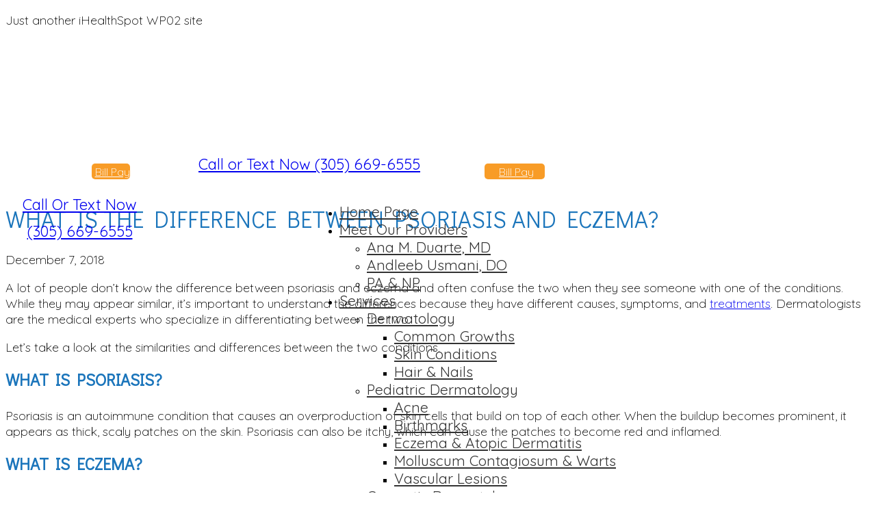

--- FILE ---
content_type: text/html; charset=UTF-8
request_url: https://www.childrensskincenter.com/2018/12/07/what-is-the-difference-between-psoriasis-and-eczema/
body_size: 27453
content:
<!DOCTYPE html><html lang="en-US"><head ><meta charset="UTF-8" /><script defer src="[data-uri]"></script><script>class RocketLazyLoadScripts{constructor(){this.triggerEvents=["keydown","mousedown","mousemove","touchmove","touchstart","touchend","wheel"],this.userEventHandler=this._triggerListener.bind(this),this.touchStartHandler=this._onTouchStart.bind(this),this.touchMoveHandler=this._onTouchMove.bind(this),this.touchEndHandler=this._onTouchEnd.bind(this),this.clickHandler=this._onClick.bind(this),this.interceptedClicks=[],window.addEventListener("pageshow",t=>{this.persisted=t.persisted}),window.addEventListener("DOMContentLoaded",()=>{this._preconnect3rdParties()}),this.delayedScripts={normal:[],async:[],defer:[]},this.trash=[],this.allJQueries=[]}_addUserInteractionListener(t){if(document.hidden){t._triggerListener();return}this.triggerEvents.forEach(e=>window.addEventListener(e,t.userEventHandler,{passive:!0})),window.addEventListener("touchstart",t.touchStartHandler,{passive:!0}),window.addEventListener("mousedown",t.touchStartHandler),document.addEventListener("visibilitychange",t.userEventHandler)}_removeUserInteractionListener(){this.triggerEvents.forEach(t=>window.removeEventListener(t,this.userEventHandler,{passive:!0})),document.removeEventListener("visibilitychange",this.userEventHandler)}_onTouchStart(t){"HTML"!==t.target.tagName&&(window.addEventListener("touchend",this.touchEndHandler),window.addEventListener("mouseup",this.touchEndHandler),window.addEventListener("touchmove",this.touchMoveHandler,{passive:!0}),window.addEventListener("mousemove",this.touchMoveHandler),t.target.addEventListener("click",this.clickHandler),this._renameDOMAttribute(t.target,"onclick","rocket-onclick"),this._pendingClickStarted())}_onTouchMove(t){window.removeEventListener("touchend",this.touchEndHandler),window.removeEventListener("mouseup",this.touchEndHandler),window.removeEventListener("touchmove",this.touchMoveHandler,{passive:!0}),window.removeEventListener("mousemove",this.touchMoveHandler),t.target.removeEventListener("click",this.clickHandler),this._renameDOMAttribute(t.target,"rocket-onclick","onclick"),this._pendingClickFinished()}_onTouchEnd(t){window.removeEventListener("touchend",this.touchEndHandler),window.removeEventListener("mouseup",this.touchEndHandler),window.removeEventListener("touchmove",this.touchMoveHandler,{passive:!0}),window.removeEventListener("mousemove",this.touchMoveHandler)}_onClick(t){t.target.removeEventListener("click",this.clickHandler),this._renameDOMAttribute(t.target,"rocket-onclick","onclick"),this.interceptedClicks.push(t),t.preventDefault(),t.stopPropagation(),t.stopImmediatePropagation(),this._pendingClickFinished()}_replayClicks(){window.removeEventListener("touchstart",this.touchStartHandler,{passive:!0}),window.removeEventListener("mousedown",this.touchStartHandler),this.interceptedClicks.forEach(t=>{t.target.dispatchEvent(new MouseEvent("click",{view:t.view,bubbles:!0,cancelable:!0}))})}_waitForPendingClicks(){return new Promise(t=>{this._isClickPending?this._pendingClickFinished=t:t()})}_pendingClickStarted(){this._isClickPending=!0}_pendingClickFinished(){this._isClickPending=!1}_renameDOMAttribute(t,e,r){t.hasAttribute&&t.hasAttribute(e)&&(event.target.setAttribute(r,event.target.getAttribute(e)),event.target.removeAttribute(e))}_triggerListener(){this._removeUserInteractionListener(this),"loading"===document.readyState?document.addEventListener("DOMContentLoaded",this._loadEverythingNow.bind(this)):this._loadEverythingNow()}_preconnect3rdParties(){let t=[];document.querySelectorAll("script[type=rocketlazyloadscript]").forEach(e=>{if(e.hasAttribute("src")){let r=new URL(e.src).origin;r!==location.origin&&t.push({src:r,crossOrigin:e.crossOrigin||"module"===e.getAttribute("data-rocket-type")})}}),t=[...new Map(t.map(t=>[JSON.stringify(t),t])).values()],this._batchInjectResourceHints(t,"preconnect")}async _loadEverythingNow(){this.lastBreath=Date.now(),this._delayEventListeners(this),this._delayJQueryReady(this),this._handleDocumentWrite(),this._registerAllDelayedScripts(),this._preloadAllScripts(),await this._loadScriptsFromList(this.delayedScripts.normal),await this._loadScriptsFromList(this.delayedScripts.defer),await this._loadScriptsFromList(this.delayedScripts.async);try{await this._triggerDOMContentLoaded(),await this._triggerWindowLoad()}catch(t){console.error(t)}window.dispatchEvent(new Event("rocket-allScriptsLoaded")),this._waitForPendingClicks().then(()=>{this._replayClicks()}),this._emptyTrash()}_registerAllDelayedScripts(){document.querySelectorAll("script[type=rocketlazyloadscript]").forEach(t=>{t.hasAttribute("data-rocket-src")?t.hasAttribute("async")&&!1!==t.async?this.delayedScripts.async.push(t):t.hasAttribute("defer")&&!1!==t.defer||"module"===t.getAttribute("data-rocket-type")?this.delayedScripts.defer.push(t):this.delayedScripts.normal.push(t):this.delayedScripts.normal.push(t)})}async _transformScript(t){return new Promise((await this._littleBreath(),navigator.userAgent.indexOf("Firefox/")>0||""===navigator.vendor)?e=>{let r=document.createElement("script");[...t.attributes].forEach(t=>{let e=t.nodeName;"type"!==e&&("data-rocket-type"===e&&(e="type"),"data-rocket-src"===e&&(e="src"),r.setAttribute(e,t.nodeValue))}),t.text&&(r.text=t.text),r.hasAttribute("src")?(r.addEventListener("load",e),r.addEventListener("error",e)):(r.text=t.text,e());try{t.parentNode.replaceChild(r,t)}catch(i){e()}}:async e=>{function r(){t.setAttribute("data-rocket-status","failed"),e()}try{let i=t.getAttribute("data-rocket-type"),n=t.getAttribute("data-rocket-src");t.text,i?(t.type=i,t.removeAttribute("data-rocket-type")):t.removeAttribute("type"),t.addEventListener("load",function r(){t.setAttribute("data-rocket-status","executed"),e()}),t.addEventListener("error",r),n?(t.removeAttribute("data-rocket-src"),t.src=n):t.src="data:text/javascript;base64,"+window.btoa(unescape(encodeURIComponent(t.text)))}catch(s){r()}})}async _loadScriptsFromList(t){let e=t.shift();return e&&e.isConnected?(await this._transformScript(e),this._loadScriptsFromList(t)):Promise.resolve()}_preloadAllScripts(){this._batchInjectResourceHints([...this.delayedScripts.normal,...this.delayedScripts.defer,...this.delayedScripts.async],"preload")}_batchInjectResourceHints(t,e){var r=document.createDocumentFragment();t.forEach(t=>{let i=t.getAttribute&&t.getAttribute("data-rocket-src")||t.src;if(i){let n=document.createElement("link");n.href=i,n.rel=e,"preconnect"!==e&&(n.as="script"),t.getAttribute&&"module"===t.getAttribute("data-rocket-type")&&(n.crossOrigin=!0),t.crossOrigin&&(n.crossOrigin=t.crossOrigin),t.integrity&&(n.integrity=t.integrity),r.appendChild(n),this.trash.push(n)}}),document.head.appendChild(r)}_delayEventListeners(t){let e={};function r(t,r){!function t(r){!e[r]&&(e[r]={originalFunctions:{add:r.addEventListener,remove:r.removeEventListener},eventsToRewrite:[]},r.addEventListener=function(){arguments[0]=i(arguments[0]),e[r].originalFunctions.add.apply(r,arguments)},r.removeEventListener=function(){arguments[0]=i(arguments[0]),e[r].originalFunctions.remove.apply(r,arguments)});function i(t){return e[r].eventsToRewrite.indexOf(t)>=0?"rocket-"+t:t}}(t),e[t].eventsToRewrite.push(r)}function i(t,e){let r=t[e];Object.defineProperty(t,e,{get:()=>r||function(){},set(i){t["rocket"+e]=r=i}})}r(document,"DOMContentLoaded"),r(window,"DOMContentLoaded"),r(window,"load"),r(window,"pageshow"),r(document,"readystatechange"),i(document,"onreadystatechange"),i(window,"onload"),i(window,"onpageshow")}_delayJQueryReady(t){let e;function r(r){if(r&&r.fn&&!t.allJQueries.includes(r)){r.fn.ready=r.fn.init.prototype.ready=function(e){return t.domReadyFired?e.bind(document)(r):document.addEventListener("rocket-DOMContentLoaded",()=>e.bind(document)(r)),r([])};let i=r.fn.on;r.fn.on=r.fn.init.prototype.on=function(){if(this[0]===window){function t(t){return t.split(" ").map(t=>"load"===t||0===t.indexOf("load.")?"rocket-jquery-load":t).join(" ")}"string"==typeof arguments[0]||arguments[0]instanceof String?arguments[0]=t(arguments[0]):"object"==typeof arguments[0]&&Object.keys(arguments[0]).forEach(e=>{delete Object.assign(arguments[0],{[t(e)]:arguments[0][e]})[e]})}return i.apply(this,arguments),this},t.allJQueries.push(r)}e=r}r(window.jQuery),Object.defineProperty(window,"jQuery",{get:()=>e,set(t){r(t)}})}async _triggerDOMContentLoaded(){this.domReadyFired=!0,await this._littleBreath(),document.dispatchEvent(new Event("rocket-DOMContentLoaded")),await this._littleBreath(),window.dispatchEvent(new Event("rocket-DOMContentLoaded")),await this._littleBreath(),document.dispatchEvent(new Event("rocket-readystatechange")),await this._littleBreath(),document.rocketonreadystatechange&&document.rocketonreadystatechange()}async _triggerWindowLoad(){await this._littleBreath(),window.dispatchEvent(new Event("rocket-load")),await this._littleBreath(),window.rocketonload&&window.rocketonload(),await this._littleBreath(),this.allJQueries.forEach(t=>t(window).trigger("rocket-jquery-load")),await this._littleBreath();let t=new Event("rocket-pageshow");t.persisted=this.persisted,window.dispatchEvent(t),await this._littleBreath(),window.rocketonpageshow&&window.rocketonpageshow({persisted:this.persisted})}_handleDocumentWrite(){let t=new Map;document.write=document.writeln=function(e){let r=document.currentScript;r||console.error("WPRocket unable to document.write this: "+e);let i=document.createRange(),n=r.parentElement,s=t.get(r);void 0===s&&(s=r.nextSibling,t.set(r,s));let a=document.createDocumentFragment();i.setStart(a,0),a.appendChild(i.createContextualFragment(e)),n.insertBefore(a,s)}}async _littleBreath(){Date.now()-this.lastBreath>45&&(await this._requestAnimFrame(),this.lastBreath=Date.now())}async _requestAnimFrame(){return document.hidden?new Promise(t=>setTimeout(t)):new Promise(t=>requestAnimationFrame(t))}_emptyTrash(){this.trash.forEach(t=>t.remove())}static run(){let t=new RocketLazyLoadScripts;t._addUserInteractionListener(t)}}RocketLazyLoadScripts.run();</script> <meta name="viewport" content="width=device-width, initial-scale=1" /><meta name='robots' content='index, follow, max-image-preview:large, max-snippet:-1, max-video-preview:-1' /><style>img:is([sizes="auto" i], [sizes^="auto," i]) { contain-intrinsic-size: 3000px 1500px }</style><title>What is the Difference Between Psoriasis and Eczema? | Children&#039;s Skin Center PA</title><link rel="preload" as="style" href="https://fonts.googleapis.com/css?family=Quicksand%3A400%2C700&#038;display=swap" /><link rel="stylesheet" href="https://fonts.googleapis.com/css?family=Quicksand%3A400%2C700&#038;display=swap" media="print" onload="this.media='all'" /><noscript><link rel="stylesheet" href="https://fonts.googleapis.com/css?family=Quicksand%3A400%2C700&#038;display=swap" /></noscript><link rel="preload" as="style" href="https://fonts.googleapis.com/css2?family=Didact+Gothic&#038;family=Quicksand:wght@300&#038;display=swap" /><link rel="stylesheet" href="https://fonts.googleapis.com/css2?family=Didact+Gothic&#038;family=Quicksand:wght@300&#038;display=swap" media="print" onload="this.media='all'" /><noscript><link rel="stylesheet" href="https://fonts.googleapis.com/css2?family=Didact+Gothic&#038;family=Quicksand:wght@300&#038;display=swap" /></noscript><link rel="stylesheet" href="https://wp02-assets.cdn.ihealthspot.com/wp-content/cache/min/124/b5fb2b4477099395070834813bd997b3.css" media="all" data-minify="1" /><meta name="description" content="While they may appear similar, it’s important to understand the difference between psoriasis and eczema, and when to see a dermatologist." /><link rel="canonical" href="https://www.childrensskincenter.com/2018/12/07/what-is-the-difference-between-psoriasis-and-eczema/" /><meta property="og:locale" content="en_US" /><meta property="og:type" content="article" /><meta property="og:title" content="What is the Difference Between Psoriasis and Eczema? | Children&#039;s Skin Center PA" /><meta property="og:description" content="While they may appear similar, it’s important to understand the difference between psoriasis and eczema, and when to see a dermatologist." /><meta property="og:url" content="https://www.childrensskincenter.com/2018/12/07/what-is-the-difference-between-psoriasis-and-eczema/" /><meta property="og:site_name" content="Children&#039;s Skin Center PA" /><meta property="article:published_time" content="2018-12-07T15:10:36+00:00" /><meta property="article:modified_time" content="2024-06-03T22:35:56+00:00" /><meta property="og:image" content="https://wp02-media.cdn.ihealthspot.com/wp-content/uploads/sites/124/2018/12/Psoriasis-vs-Eczema.jpg" /><meta property="og:image:width" content="2121" /><meta property="og:image:height" content="1414" /><meta property="og:image:type" content="image/jpeg" /><meta name="author" content="Aaron Glueck" /><meta name="twitter:card" content="summary_large_image" /><meta name="twitter:label1" content="Written by" /><meta name="twitter:data1" content="Aaron Glueck" /><meta name="twitter:label2" content="Est. reading time" /><meta name="twitter:data2" content="3 minutes" /> <script type="application/ld+json" class="yoast-schema-graph">{"@context":"https://schema.org","@graph":[{"@type":["Article","BlogPosting"],"@id":"https://www.childrensskincenter.com/2018/12/07/what-is-the-difference-between-psoriasis-and-eczema/#article","isPartOf":{"@id":"https://www.childrensskincenter.com/2018/12/07/what-is-the-difference-between-psoriasis-and-eczema/"},"author":{"name":"Aaron Glueck","@id":"https://www.childrensskincenter.com/#/schema/person/c51ef7ffbf961709dc95120bf0d17ad7"},"headline":"What is the Difference Between Psoriasis and Eczema?","datePublished":"2018-12-07T15:10:36+00:00","dateModified":"2024-06-03T22:35:56+00:00","mainEntityOfPage":{"@id":"https://www.childrensskincenter.com/2018/12/07/what-is-the-difference-between-psoriasis-and-eczema/"},"wordCount":487,"publisher":{"@id":"https://www.childrensskincenter.com/#organization"},"image":{"@id":"https://www.childrensskincenter.com/2018/12/07/what-is-the-difference-between-psoriasis-and-eczema/#primaryimage"},"thumbnailUrl":"https://wp02-media.cdn.ihealthspot.com/wp-content/uploads/sites/124/2018/12/Psoriasis-vs-Eczema.jpg","keywords":["Eczema","psoriasis","redness of skin"],"articleSection":["Eczema","Psoriasis"],"inLanguage":"en-US"},{"@type":["WebPage","MedicalWebPage"],"@id":"https://www.childrensskincenter.com/2018/12/07/what-is-the-difference-between-psoriasis-and-eczema/","url":"https://www.childrensskincenter.com/2018/12/07/what-is-the-difference-between-psoriasis-and-eczema/","name":"What is the Difference Between Psoriasis and Eczema? | Children&#039;s Skin Center PA","isPartOf":{"@id":"https://www.childrensskincenter.com/#website"},"primaryImageOfPage":{"@id":"https://www.childrensskincenter.com/2018/12/07/what-is-the-difference-between-psoriasis-and-eczema/#primaryimage"},"image":{"@id":"https://www.childrensskincenter.com/2018/12/07/what-is-the-difference-between-psoriasis-and-eczema/#primaryimage"},"thumbnailUrl":"https://wp02-media.cdn.ihealthspot.com/wp-content/uploads/sites/124/2018/12/Psoriasis-vs-Eczema.jpg","datePublished":"2018-12-07T15:10:36+00:00","dateModified":"2024-06-03T22:35:56+00:00","description":"While they may appear similar, it’s important to understand the difference between psoriasis and eczema, and when to see a dermatologist.","breadcrumb":{"@id":"https://www.childrensskincenter.com/2018/12/07/what-is-the-difference-between-psoriasis-and-eczema/#breadcrumb"},"inLanguage":"en-US","potentialAction":[{"@type":"ReadAction","target":["https://www.childrensskincenter.com/2018/12/07/what-is-the-difference-between-psoriasis-and-eczema/"]}]},{"@type":"ImageObject","inLanguage":"en-US","@id":"https://www.childrensskincenter.com/2018/12/07/what-is-the-difference-between-psoriasis-and-eczema/#primaryimage","url":"https://wp02-media.cdn.ihealthspot.com/wp-content/uploads/sites/124/2018/12/Psoriasis-vs-Eczema.jpg","contentUrl":"https://wp02-media.cdn.ihealthspot.com/wp-content/uploads/sites/124/2018/12/Psoriasis-vs-Eczema.jpg","width":2121,"height":1414,"caption":"Difference Between Psoriasis and Eczema - Children's Skin Center"},{"@type":"BreadcrumbList","@id":"https://www.childrensskincenter.com/2018/12/07/what-is-the-difference-between-psoriasis-and-eczema/#breadcrumb","itemListElement":[{"@type":"ListItem","position":1,"name":"Home","item":"https://www.childrensskincenter.com/"},{"@type":"ListItem","position":2,"name":"Blog","item":"https://www.childrensskincenter.com/blog/"},{"@type":"ListItem","position":3,"name":"What is the Difference Between Psoriasis and Eczema?"}]},{"@type":"WebSite","@id":"https://www.childrensskincenter.com/#website","url":"https://www.childrensskincenter.com/","name":"Children&#039;s Skin Center PA","description":"Just another iHealthSpot WP02 site","publisher":{"@id":"https://www.childrensskincenter.com/#organization"},"potentialAction":[{"@type":"SearchAction","target":{"@type":"EntryPoint","urlTemplate":"https://www.childrensskincenter.com/?s={search_term_string}"},"query-input":{"@type":"PropertyValueSpecification","valueRequired":true,"valueName":"search_term_string"}}],"inLanguage":"en-US"},{"@type":"Organization","@id":"https://www.childrensskincenter.com/#organization","name":"Children’s Skin Center","alternateName":"CSC","url":"https://www.childrensskincenter.com/","logo":{"@type":"ImageObject","inLanguage":"en-US","@id":"https://www.childrensskincenter.com/#/schema/logo/image/","url":"https://www.childrensskincenter.com/wp-content/uploads/sites/124/2017/12/cropped-favicon.jpg","contentUrl":"https://www.childrensskincenter.com/wp-content/uploads/sites/124/2017/12/cropped-favicon.jpg","width":512,"height":512,"caption":"Children’s Skin Center"},"image":{"@id":"https://www.childrensskincenter.com/#/schema/logo/image/"}},{"@type":"Person","@id":"https://www.childrensskincenter.com/#/schema/person/c51ef7ffbf961709dc95120bf0d17ad7","name":"Aaron Glueck","image":{"@type":"ImageObject","inLanguage":"en-US","@id":"https://www.childrensskincenter.com/#/schema/person/image/","url":"https://secure.gravatar.com/avatar/bc0dbd77b2f75e0cc82fe37502847a7c?s=96&d=mm&r=g","contentUrl":"https://secure.gravatar.com/avatar/bc0dbd77b2f75e0cc82fe37502847a7c?s=96&d=mm&r=g","caption":"Aaron Glueck"}}]}</script> <link rel='dns-prefetch' href='//fonts.googleapis.com' /><link rel='dns-prefetch' href='//use.fontawesome.com' /><link rel='dns-prefetch' href='//wp02-media.cdn.ihealthspot.com' /><link rel='dns-prefetch' href='//wp02-assets.cdn.ihealthspot.com' /><link href='https://fonts.gstatic.com' crossorigin rel='preconnect' /><link href='https://wp02-media.cdn.ihealthspot.com' rel='preconnect' /><link href='https://wp02-assets.cdn.ihealthspot.com' rel='preconnect' /><link rel="alternate" type="application/rss+xml" title="Children&#039;s Skin Center PA &raquo; Feed" href="https://www.childrensskincenter.com/feed/" /><style id='classic-theme-styles-inline-css' type='text/css'>/*! This file is auto-generated */
.wp-block-button__link{color:#fff;background-color:#32373c;border-radius:9999px;box-shadow:none;text-decoration:none;padding:calc(.667em + 2px) calc(1.333em + 2px);font-size:1.125em}.wp-block-file__button{background:#32373c;color:#fff;text-decoration:none}</style><style id='global-styles-inline-css' type='text/css'>:root{--wp--preset--aspect-ratio--square: 1;--wp--preset--aspect-ratio--4-3: 4/3;--wp--preset--aspect-ratio--3-4: 3/4;--wp--preset--aspect-ratio--3-2: 3/2;--wp--preset--aspect-ratio--2-3: 2/3;--wp--preset--aspect-ratio--16-9: 16/9;--wp--preset--aspect-ratio--9-16: 9/16;--wp--preset--color--black: #000000;--wp--preset--color--cyan-bluish-gray: #abb8c3;--wp--preset--color--white: #ffffff;--wp--preset--color--pale-pink: #f78da7;--wp--preset--color--vivid-red: #cf2e2e;--wp--preset--color--luminous-vivid-orange: #ff6900;--wp--preset--color--luminous-vivid-amber: #fcb900;--wp--preset--color--light-green-cyan: #7bdcb5;--wp--preset--color--vivid-green-cyan: #00d084;--wp--preset--color--pale-cyan-blue: #8ed1fc;--wp--preset--color--vivid-cyan-blue: #0693e3;--wp--preset--color--vivid-purple: #9b51e0;--wp--preset--gradient--vivid-cyan-blue-to-vivid-purple: linear-gradient(135deg,rgba(6,147,227,1) 0%,rgb(155,81,224) 100%);--wp--preset--gradient--light-green-cyan-to-vivid-green-cyan: linear-gradient(135deg,rgb(122,220,180) 0%,rgb(0,208,130) 100%);--wp--preset--gradient--luminous-vivid-amber-to-luminous-vivid-orange: linear-gradient(135deg,rgba(252,185,0,1) 0%,rgba(255,105,0,1) 100%);--wp--preset--gradient--luminous-vivid-orange-to-vivid-red: linear-gradient(135deg,rgba(255,105,0,1) 0%,rgb(207,46,46) 100%);--wp--preset--gradient--very-light-gray-to-cyan-bluish-gray: linear-gradient(135deg,rgb(238,238,238) 0%,rgb(169,184,195) 100%);--wp--preset--gradient--cool-to-warm-spectrum: linear-gradient(135deg,rgb(74,234,220) 0%,rgb(151,120,209) 20%,rgb(207,42,186) 40%,rgb(238,44,130) 60%,rgb(251,105,98) 80%,rgb(254,248,76) 100%);--wp--preset--gradient--blush-light-purple: linear-gradient(135deg,rgb(255,206,236) 0%,rgb(152,150,240) 100%);--wp--preset--gradient--blush-bordeaux: linear-gradient(135deg,rgb(254,205,165) 0%,rgb(254,45,45) 50%,rgb(107,0,62) 100%);--wp--preset--gradient--luminous-dusk: linear-gradient(135deg,rgb(255,203,112) 0%,rgb(199,81,192) 50%,rgb(65,88,208) 100%);--wp--preset--gradient--pale-ocean: linear-gradient(135deg,rgb(255,245,203) 0%,rgb(182,227,212) 50%,rgb(51,167,181) 100%);--wp--preset--gradient--electric-grass: linear-gradient(135deg,rgb(202,248,128) 0%,rgb(113,206,126) 100%);--wp--preset--gradient--midnight: linear-gradient(135deg,rgb(2,3,129) 0%,rgb(40,116,252) 100%);--wp--preset--font-size--small: 13px;--wp--preset--font-size--medium: 20px;--wp--preset--font-size--large: 36px;--wp--preset--font-size--x-large: 42px;--wp--preset--spacing--20: 0.44rem;--wp--preset--spacing--30: 0.67rem;--wp--preset--spacing--40: 1rem;--wp--preset--spacing--50: 1.5rem;--wp--preset--spacing--60: 2.25rem;--wp--preset--spacing--70: 3.38rem;--wp--preset--spacing--80: 5.06rem;--wp--preset--shadow--natural: 6px 6px 9px rgba(0, 0, 0, 0.2);--wp--preset--shadow--deep: 12px 12px 50px rgba(0, 0, 0, 0.4);--wp--preset--shadow--sharp: 6px 6px 0px rgba(0, 0, 0, 0.2);--wp--preset--shadow--outlined: 6px 6px 0px -3px rgba(255, 255, 255, 1), 6px 6px rgba(0, 0, 0, 1);--wp--preset--shadow--crisp: 6px 6px 0px rgba(0, 0, 0, 1);}:where(.is-layout-flex){gap: 0.5em;}:where(.is-layout-grid){gap: 0.5em;}body .is-layout-flex{display: flex;}.is-layout-flex{flex-wrap: wrap;align-items: center;}.is-layout-flex > :is(*, div){margin: 0;}body .is-layout-grid{display: grid;}.is-layout-grid > :is(*, div){margin: 0;}:where(.wp-block-columns.is-layout-flex){gap: 2em;}:where(.wp-block-columns.is-layout-grid){gap: 2em;}:where(.wp-block-post-template.is-layout-flex){gap: 1.25em;}:where(.wp-block-post-template.is-layout-grid){gap: 1.25em;}.has-black-color{color: var(--wp--preset--color--black) !important;}.has-cyan-bluish-gray-color{color: var(--wp--preset--color--cyan-bluish-gray) !important;}.has-white-color{color: var(--wp--preset--color--white) !important;}.has-pale-pink-color{color: var(--wp--preset--color--pale-pink) !important;}.has-vivid-red-color{color: var(--wp--preset--color--vivid-red) !important;}.has-luminous-vivid-orange-color{color: var(--wp--preset--color--luminous-vivid-orange) !important;}.has-luminous-vivid-amber-color{color: var(--wp--preset--color--luminous-vivid-amber) !important;}.has-light-green-cyan-color{color: var(--wp--preset--color--light-green-cyan) !important;}.has-vivid-green-cyan-color{color: var(--wp--preset--color--vivid-green-cyan) !important;}.has-pale-cyan-blue-color{color: var(--wp--preset--color--pale-cyan-blue) !important;}.has-vivid-cyan-blue-color{color: var(--wp--preset--color--vivid-cyan-blue) !important;}.has-vivid-purple-color{color: var(--wp--preset--color--vivid-purple) !important;}.has-black-background-color{background-color: var(--wp--preset--color--black) !important;}.has-cyan-bluish-gray-background-color{background-color: var(--wp--preset--color--cyan-bluish-gray) !important;}.has-white-background-color{background-color: var(--wp--preset--color--white) !important;}.has-pale-pink-background-color{background-color: var(--wp--preset--color--pale-pink) !important;}.has-vivid-red-background-color{background-color: var(--wp--preset--color--vivid-red) !important;}.has-luminous-vivid-orange-background-color{background-color: var(--wp--preset--color--luminous-vivid-orange) !important;}.has-luminous-vivid-amber-background-color{background-color: var(--wp--preset--color--luminous-vivid-amber) !important;}.has-light-green-cyan-background-color{background-color: var(--wp--preset--color--light-green-cyan) !important;}.has-vivid-green-cyan-background-color{background-color: var(--wp--preset--color--vivid-green-cyan) !important;}.has-pale-cyan-blue-background-color{background-color: var(--wp--preset--color--pale-cyan-blue) !important;}.has-vivid-cyan-blue-background-color{background-color: var(--wp--preset--color--vivid-cyan-blue) !important;}.has-vivid-purple-background-color{background-color: var(--wp--preset--color--vivid-purple) !important;}.has-black-border-color{border-color: var(--wp--preset--color--black) !important;}.has-cyan-bluish-gray-border-color{border-color: var(--wp--preset--color--cyan-bluish-gray) !important;}.has-white-border-color{border-color: var(--wp--preset--color--white) !important;}.has-pale-pink-border-color{border-color: var(--wp--preset--color--pale-pink) !important;}.has-vivid-red-border-color{border-color: var(--wp--preset--color--vivid-red) !important;}.has-luminous-vivid-orange-border-color{border-color: var(--wp--preset--color--luminous-vivid-orange) !important;}.has-luminous-vivid-amber-border-color{border-color: var(--wp--preset--color--luminous-vivid-amber) !important;}.has-light-green-cyan-border-color{border-color: var(--wp--preset--color--light-green-cyan) !important;}.has-vivid-green-cyan-border-color{border-color: var(--wp--preset--color--vivid-green-cyan) !important;}.has-pale-cyan-blue-border-color{border-color: var(--wp--preset--color--pale-cyan-blue) !important;}.has-vivid-cyan-blue-border-color{border-color: var(--wp--preset--color--vivid-cyan-blue) !important;}.has-vivid-purple-border-color{border-color: var(--wp--preset--color--vivid-purple) !important;}.has-vivid-cyan-blue-to-vivid-purple-gradient-background{background: var(--wp--preset--gradient--vivid-cyan-blue-to-vivid-purple) !important;}.has-light-green-cyan-to-vivid-green-cyan-gradient-background{background: var(--wp--preset--gradient--light-green-cyan-to-vivid-green-cyan) !important;}.has-luminous-vivid-amber-to-luminous-vivid-orange-gradient-background{background: var(--wp--preset--gradient--luminous-vivid-amber-to-luminous-vivid-orange) !important;}.has-luminous-vivid-orange-to-vivid-red-gradient-background{background: var(--wp--preset--gradient--luminous-vivid-orange-to-vivid-red) !important;}.has-very-light-gray-to-cyan-bluish-gray-gradient-background{background: var(--wp--preset--gradient--very-light-gray-to-cyan-bluish-gray) !important;}.has-cool-to-warm-spectrum-gradient-background{background: var(--wp--preset--gradient--cool-to-warm-spectrum) !important;}.has-blush-light-purple-gradient-background{background: var(--wp--preset--gradient--blush-light-purple) !important;}.has-blush-bordeaux-gradient-background{background: var(--wp--preset--gradient--blush-bordeaux) !important;}.has-luminous-dusk-gradient-background{background: var(--wp--preset--gradient--luminous-dusk) !important;}.has-pale-ocean-gradient-background{background: var(--wp--preset--gradient--pale-ocean) !important;}.has-electric-grass-gradient-background{background: var(--wp--preset--gradient--electric-grass) !important;}.has-midnight-gradient-background{background: var(--wp--preset--gradient--midnight) !important;}.has-small-font-size{font-size: var(--wp--preset--font-size--small) !important;}.has-medium-font-size{font-size: var(--wp--preset--font-size--medium) !important;}.has-large-font-size{font-size: var(--wp--preset--font-size--large) !important;}.has-x-large-font-size{font-size: var(--wp--preset--font-size--x-large) !important;}
:where(.wp-block-post-template.is-layout-flex){gap: 1.25em;}:where(.wp-block-post-template.is-layout-grid){gap: 1.25em;}
:where(.wp-block-columns.is-layout-flex){gap: 2em;}:where(.wp-block-columns.is-layout-grid){gap: 2em;}
:root :where(.wp-block-pullquote){font-size: 1.5em;line-height: 1.6;}</style><style id='fancybox-inline-css' type='text/css'>#fancybox-outer{background:#ffffff}#fancybox-content{background:#ffffff;border-color:#ffffff;color:#000000;}#fancybox-title,#fancybox-title-float-main{color:#fff}</style><style id='bfa-font-awesome-v4-shim-inline-css' type='text/css'>@font-face {
				font-family: 'FontAwesome';
				src: url('https://use.fontawesome.com/releases/v5.15.4/webfonts/fa-brands-400.eot'),
				url('https://use.fontawesome.com/releases/v5.15.4/webfonts/fa-brands-400.eot?#iefix') format('embedded-opentype'),
				url('https://use.fontawesome.com/releases/v5.15.4/webfonts/fa-brands-400.woff2') format('woff2'),
				url('https://use.fontawesome.com/releases/v5.15.4/webfonts/fa-brands-400.woff') format('woff'),
				url('https://use.fontawesome.com/releases/v5.15.4/webfonts/fa-brands-400.ttf') format('truetype'),
				url('https://use.fontawesome.com/releases/v5.15.4/webfonts/fa-brands-400.svg#fontawesome') format('svg');
			}

			@font-face {
				font-family: 'FontAwesome';
				src: url('https://use.fontawesome.com/releases/v5.15.4/webfonts/fa-solid-900.eot'),
				url('https://use.fontawesome.com/releases/v5.15.4/webfonts/fa-solid-900.eot?#iefix') format('embedded-opentype'),
				url('https://use.fontawesome.com/releases/v5.15.4/webfonts/fa-solid-900.woff2') format('woff2'),
				url('https://use.fontawesome.com/releases/v5.15.4/webfonts/fa-solid-900.woff') format('woff'),
				url('https://use.fontawesome.com/releases/v5.15.4/webfonts/fa-solid-900.ttf') format('truetype'),
				url('https://use.fontawesome.com/releases/v5.15.4/webfonts/fa-solid-900.svg#fontawesome') format('svg');
			}

			@font-face {
				font-family: 'FontAwesome';
				src: url('https://use.fontawesome.com/releases/v5.15.4/webfonts/fa-regular-400.eot'),
				url('https://use.fontawesome.com/releases/v5.15.4/webfonts/fa-regular-400.eot?#iefix') format('embedded-opentype'),
				url('https://use.fontawesome.com/releases/v5.15.4/webfonts/fa-regular-400.woff2') format('woff2'),
				url('https://use.fontawesome.com/releases/v5.15.4/webfonts/fa-regular-400.woff') format('woff'),
				url('https://use.fontawesome.com/releases/v5.15.4/webfonts/fa-regular-400.ttf') format('truetype'),
				url('https://use.fontawesome.com/releases/v5.15.4/webfonts/fa-regular-400.svg#fontawesome') format('svg');
				unicode-range: U+F004-F005,U+F007,U+F017,U+F022,U+F024,U+F02E,U+F03E,U+F044,U+F057-F059,U+F06E,U+F070,U+F075,U+F07B-F07C,U+F080,U+F086,U+F089,U+F094,U+F09D,U+F0A0,U+F0A4-F0A7,U+F0C5,U+F0C7-F0C8,U+F0E0,U+F0EB,U+F0F3,U+F0F8,U+F0FE,U+F111,U+F118-F11A,U+F11C,U+F133,U+F144,U+F146,U+F14A,U+F14D-F14E,U+F150-F152,U+F15B-F15C,U+F164-F165,U+F185-F186,U+F191-F192,U+F1AD,U+F1C1-F1C9,U+F1CD,U+F1D8,U+F1E3,U+F1EA,U+F1F6,U+F1F9,U+F20A,U+F247-F249,U+F24D,U+F254-F25B,U+F25D,U+F267,U+F271-F274,U+F279,U+F28B,U+F28D,U+F2B5-F2B6,U+F2B9,U+F2BB,U+F2BD,U+F2C1-F2C2,U+F2D0,U+F2D2,U+F2DC,U+F2ED,U+F328,U+F358-F35B,U+F3A5,U+F3D1,U+F410,U+F4AD;
			}</style><script type="rocketlazyloadscript" data-rocket-type="text/javascript" data-rocket-src="https://wp02-assets.cdn.ihealthspot.com/wp-includes/js/jquery/jquery.min.js" id="jquery-core-js"></script> <script defer type="rocketlazyloadscript" data-rocket-type="text/javascript" data-rocket-src="https://wp02-assets.cdn.ihealthspot.com/wp-includes/js/jquery/jquery-migrate.min.js" id="jquery-migrate-js"></script> <link rel="https://api.w.org/" href="https://www.childrensskincenter.com/wp-json/" /><link rel="alternate" title="JSON" type="application/json" href="https://www.childrensskincenter.com/wp-json/wp/v2/posts/3929" /><link rel="EditURI" type="application/rsd+xml" title="RSD" href="https://www.childrensskincenter.com/xmlrpc.php?rsd" /><link rel='shortlink' href='https://www.childrensskincenter.com/?p=3929' /><link rel="alternate" title="oEmbed (JSON)" type="application/json+oembed" href="https://www.childrensskincenter.com/wp-json/oembed/1.0/embed?url=https%3A%2F%2Fwww.childrensskincenter.com%2F2018%2F12%2F07%2Fwhat-is-the-difference-between-psoriasis-and-eczema%2F" /><link rel="alternate" title="oEmbed (XML)" type="text/xml+oembed" href="https://www.childrensskincenter.com/wp-json/oembed/1.0/embed?url=https%3A%2F%2Fwww.childrensskincenter.com%2F2018%2F12%2F07%2Fwhat-is-the-difference-between-psoriasis-and-eczema%2F&#038;format=xml" /> <script defer type="rocketlazyloadscript" data-rocket-src='https://wp02.ihealthspot.com/?dm=54a49ca59bd0330dbdf47f1300f1eb49&amp;action=load&amp;blogid=124&amp;siteid=1&amp;t=1919984084&amp;back=https%3A%2F%2Fwww.childrensskincenter.com%2F2018%2F12%2F07%2Fwhat-is-the-difference-between-psoriasis-and-eczema%2F' data-rocket-type='text/javascript'></script> <link rel="preconnect" href="https://fonts.googleapis.com"><link rel="preconnect" href="https://fonts.gstatic.com"> <script defer src="[data-uri]"></script> <style type="text/css" id="branda-admin-bar-logo">body #wpadminbar #wp-admin-bar-wp-logo > .ab-item {
	background-image: url(https://wp02.ihealthspot.com/wp-content/uploads/2025/10/iHSHH_Logo_300.png);
	background-repeat: no-repeat;
	background-position: 50%;
	background-size: 80%;
}
body #wpadminbar #wp-admin-bar-wp-logo > .ab-item .ab-icon:before {
	content: " ";
}</style><link rel="pingback" href="https://www.childrensskincenter.com/xmlrpc.php" /> <script type="rocketlazyloadscript" data-minify="1" data-rocket-src="https://wp02-assets.cdn.ihealthspot.com/wp-content/cache/min/124/ajax/libs/jquery/3.1.1/jquery.min.js?ver=1749657739"></script> <script type="rocketlazyloadscript" data-minify="1" data-rocket-src="https://wp02-assets.cdn.ihealthspot.com/wp-content/cache/min/124/bxslider/4.2.12/jquery.bxslider.min.js?ver=1749657739"></script> <script type="rocketlazyloadscript" data-minify="1" data-rocket-src="https://wp02-assets.cdn.ihealthspot.com/wp-content/cache/min/124/ajax/libs/gsap/1.14.2/TweenMax.min.js?ver=1749657739"></script> <script type="rocketlazyloadscript">var _paq = window._paq = window._paq || [];
  /* tracker methods like "setCustomDimension" should be called before "trackPageView" */
  _paq.push(['trackPageView']);
  _paq.push(['enableLinkTracking']);
  (function() {
    var u="https://analytics.ihealthspot.com/";
    _paq.push(['setTrackerUrl', u+'matomo.php']);
    _paq.push(['setSiteId', '87']);
    var d=document, g=d.createElement('script'), s=d.getElementsByTagName('script')[0];
    g.async=true; g.src=u+'matomo.js'; s.parentNode.insertBefore(g,s);
  })();</script>  <script defer src="[data-uri]"></script> <script defer type="rocketlazyloadscript" data-minify="1" data-rocket-type="text/javascript" data-rocket-src=" https://wp02-assets.cdn.ihealthspot.com/wp-content/cache/min/124/widget-frontend.klara.com/bundle.js?ver=1749657739"></script> <script defer src="[data-uri]"></script> 
 <script defer src="[data-uri]"></script> 
 <script defer src="[data-uri]"></script> 
<style type="text/css">.review,
.lg .review {
  display: none;
}
.ana .review {
  display: block !important;
}

#katherine{
 
}</style>
<style type="text/css">@media screen and (max-width: 991px) {
  
   .bannerImages {
  
 margin-top: 0px !important;
  
}
  

  .mobilePhoneHolder {
   
    display:block !important;
    
  }
  
  .providerText {
    
     margin-left:0px !important; 
    
  }
    
  
 /*
  .bannerImages{
    margin-top:120px;
    
  }
  
  */
  

  
  .bx-controls {
    
    display:none;
    
  }
  
  .headerRightSide {
 
  padding-top:0px !important;
  
}
  
}




@media screen and (max-width: 785px) {
    
 .headerRightSide {

    top: 0px;
    position: absolute;
    right: 9%;
 
}
  
}</style>
<style type="text/css">.providerImage {
 
  float:left;
  padding-right:20px;
  max-width:150px;
  
}

.providerText {
  
    display: block;
    margin-left: 0;
    padding-bottom:0;
}

.firstProvider {
 
  padding-top:20px;
  
  
}

@media screen and (max-width: 399px) {
  .providerImage {
    width: 40%;
  }
}  

/*
#accordion {
  
  text-decoration:none !important;
  
}

*/</style>
<style type="text/css">/*
************COLORS*************
  --black: #000000;
  --white: #FFFFFF;
  --darkGrey: #333333;
  --lightGrey: #ececec;
  --blue: #1b75bb;
  --green: #00a79d;
  --yellow: #f9a533;
}
*/

/* search result fix
.archive-description {

  margin-top:150px;

}

*/


.bannerImages {

   margin-top:-140px;

}


.site-inner {

   padding-top:140px;

}



.entry-tags {
   display: block;

}

#wp-calendar {
   width: 100%;
}


.searchBar {
   margin-left:5px;
   border:none;
   font-family: 'Quicksand', sans-serif;
   width:95%;
   border:none;
   outline:none;

}

.search-form {

   border:1px solid #ececec;
   border-radius:5px;
   margin-bottom:10px;
   height:37px;
   line-height:31px;

}

.submitBtn {

   background-color: #FFFFFF;
   border:none;
   position:absolute;
   right:18px;
   color: #1b75bb;
   padding-top: 2px;
   margin-right:2px;

}

.patientPortalBtn {
   border: none !important;
   width: 200px;
   margin-bottom:10px;
}

.logo {

   width: 226px !important;

}

.sub-menu {

   background-color:#FFFFFF;


}

h3 {

   font-weight:bold !important;

}


.panel a {

   text-decoration:none !important;

}


.locationImage {

   padding-bottom:45px;
   padding-right:30px;
   float:left;

}

.locationTitle {

   padding-bottom:15px;

}

.accordionHeader {

   height:50px;
   background-color:#1b75bb!important;

}

.accordionTitle {

   margin-top:5px !important;
   color:#FFFFFF;
   font-size:18px;
   /* text-decoration:underline; */
}

.accordionText {

   font-size:18px;
   font-family: 'Quicksand', sans-serif;

}

.mapHolder {

   margin-top:-10px;

}

.socialMediaIconsSideBar {

   text-align: center;
   max-width: 200px;
   margin: 0 auto;
   font-size:15px;
   padding-top:15px;

}

.innerPage {


}

.innerPage ul li {

   font-family: 'Quicksand', sans-serif;
   font-size:18px;

}

h2.no-bottom-space {
   margin-bottom: 2px;
}

.innerPage h4{

   margin-top:25px;
   margin-bottom:20px;

}
.innerPage h4.no-top-space {
   margin: 0 0 20px;
}

.textIcon {


   width: 30px;
   color: #000;
   padding-top: 5px;
   margin-right:5px;

}

.thumbImageRow{

   margin-top:30px;

}



.thumbImage {

   margin-bottom:5px;

}


.mainSideBar {
   padding-top: 50px;
}



/* Search bar  */
.sidebar {
  padding: 0 20px !important;
}

.searchBarHolder {

   margin-bottom:20px;

}

.searchBarHolder button {

   color: #1b75bb;

}

.stylish-input-group .input-group-addon{
   background: white !important;
}
.stylish-input-group .form-control{
   border-right:0;
   box-shadow:0 0 0;
   border-color:#ccc;
}
.stylish-input-group button{
   border:0;
   background:transparent;
}

.offsetAnchor {

   padding-top:110px;

}

.blogHolder {

   margin-top:-40px;

}
.footer-widgets{
   background: #ececec;
}

.headerNav {
   bottom: 0!important;
}

.seo {
   text-align: center;
}
.seo p {

   font-size: 12px !important;
   font-weight: 400;
}
.seo a {

   font-size: 12px !important;
   font-weight: 400;
   text-decoration: underline;
   text-transform: inherit;
}
.seo {
   display: none!important;
}
.home .seo {
   display: block!important;
}
@media only screen and (min-width: 240px) and (max-width: 1024px) {

   .seo,
   .home .seo {
      display: none!important;
      text-align: center;
   }
}


.content-sidebar-wrap article {
   border-bottom: 1px #000 solid;
}
.content-sidebar-wrap article:last-child {
   border-bottom:none;
}
.entry-tags a {
   text-decoration: underline;
}
h2.entry-title a {
   text-decoration: none;
   font-size: 25px;
   line-height: 25px;
   color: #337ab7;
}
.pagination ul {
   width: auto;
   margin: 0;
   padding: 0;
   list-style-type: none;
   text-align: center;
}
.pagination ul li{
   max-width: 300px;
   display: inline-block;
   list-style-type: none;
   padding: 0 5px;
   margin-bottom: 0;
}

@-ms-viewport{width:auto!important}
.panel-grid-cell {
   min-height: 5px;
}
.contact-form{
  max-width: 330px;
}</style>
<style type="text/css">.footerLinks {
 
  padding-top:20px !important;
  padding-bottom:20px !important;
  
}

.footerLinks p, .copyrightRow p {
 
  font-size:16px;
  
}

.iHealthSpotLogo p {
 
  font-size:10px;
  margin-top:-20px;
  color: #000000;
  margin-bottom:30px;
  
}

.iHealthSpotLogo center{
  display:flex;
  align-items:center;
}
.iHealthSpotLogo center > img{
  margin-right: 6px;
}
.iHealthSpotLogo center a img{
  margin-bottom: 12px;
}</style>
<style type="text/css">/*
************COLORS*************
  --black: #000000;
  --white: #FFFFFF;
  --darkGrey: #333333;
  --lightGrey: #ececec;
  --blue: #1b75bb;
  --green: #00a79d;
  --yellow: #f9a533;
}
*/

.mobilePhoneHolder {
 
  display:none;
  
}

.bx-wrapper {
 
  border:none;
  margin-bottom:30px;
  
}


.bx-wrapper .bx-controls-direction a {
 
  top:60%;
  
}


.imageText{ 
    position: absolute;
   
    background: none;
    width: auto;
   font-family: 'Didact Gothic', sans-serif;
  color:#fff;
  font-size:36px;
  font-weight:bold;
  line-height:50px;
  text-shadow: 1px 2px 2px rgba(0, 0, 0, 1);
    padding: 10px 20px;
  text-align: center;
}

#imageText1 {
  
   bottom: 22%;
   left: 0%;
  
}


#imageText2 {
  
   bottom: 22%;
   right: 0%;
  
}


#imageText3 {
  
   bottom: 4%;
   width:100%;
   left: 0%;

}


#imageText4 {
  
   bottom: 10%;
    left: 38%;
  
}




.socialMediaIcons {
  
  text-align: center;
  max-width: 200px;
  margin: 0 auto; 
  font-size:17px;
  
}

.icons {
 
  color: #FFFFFF;
  font-size:12px;
  
}

.circleIcon {
  
  color: #1b75bb;
  
}

.learnMoreSpace {
  
 margin-bottom:20px; 
  
}

.learnMore {
  
 font-family: 'Quicksand', sans-serif;
  border-color: #1b75bb !important;
  border-radius: 3px !important;
  background-color: rgb(255,255,255,0) !important;
  padding:2px;

}

.learnMore span, .lgButton span {
  
 border:none !important; 
  
}

.learnMore:hover, .lgButton:hover   {
  
  background-color:#1b75bb !important;
  
}

.learnMore:hover span, .lgButton:hover span {
  
 color:#FFFFFF !important;

  
}



.greySection {
  
  border-radius:5px;
  background-color: #ececec;
  padding-top: 20px;
  padding-left: 30px;
  padding-right: 30px;
  padding-bottom: 20px;
  color: #000000 !important;
  font-family: 'Quicksand';
    font-weight: 500;
    font-size: 1.2em;
}

.greySection p {
  
  color: #000000 !important;
  
}

.greySectionLinks {
  
 margin-top:20px; 
  
}

.greenTitleTextBlock h3 {
  
  color: #1b75bb;
  margin-top:0px;
  
}

.reviewBar {
  
  padding-top:40px;
  padding-bottom:40px;
  
}


.reviewBar p {
  
   color: #FFFFFF;
  
}

.reviewBar a {
  
   color: #FFFFFF;
  
}

.reviewStar {
  
  
  color: #f9a533;
  padding:2px;
  
}

.reviewIcon {
  
 padding-right:15px; 
  
}

.reviewButtons {
  
  margin: 0 auto;
  width: 200px; 
  margin-top:10%;
  margin-bottom:10%;  
}


.lgButton {
  
  font-family: 'Quicksand', sans-serif;
  border-color: #1b75bb !important;
  border-radius: 3px !important;
  background-color: rgb(255,255,255,0) !important;
  margin-top: 15px;
  padding:5px;
  margin-bottom:20px;
  
}

.lgButton span {
  
 border:none !important;
  
}

.meetProvidersBtn span {
  
 font-size: 16px !important;
  
}

@media screen and (min-width:1200px){
 
  #mobile-header{
    display:none!important
  }
}
@media screen and (max-width:1199.95px){
 
 .bannerImages{
    display:none!important
  }
  .imageText{
    position: relative;
    bottom: auto;
    color:#000;
    text-shadow: none!important;
  }
}</style>
<style type="text/css">:root {
  --black: #000000;
  --white: #FFFFFF;
  --darkGrey: #333333;
  --lightGrey: #ececec;
  --blue: #1b75bb;
  --green: #00a79d;
  --yellow: #f9a533;
}

.site-inner {
    padding-top: 210px!important;
}

.headerRow{
background:#fff!important;
}

.covid-row{
  width:100%;
  background:#2E7EBF;
      position: fixed;
  width: 100%;
    z-index: 100;
}

.covid-widget {
  padding: 10px;
}

.covid-widget p{
  margin:0px;
  color:#fff!important;
  font-weight: 700;
}
.covid-widget a{
  color:#fff!important;
}

.headerRightSide {
 
  padding-top:16px;
  max-width:882px;
  
}


.headerRow {
  position: fixed;
  width: 100%;
  z-index: 100;
  background-color: rgba(255, 255, 255, 0.8);
  padding-top:5px;
  height:117px;
}

.headerNav {

  float:right;
  bottom: 20px; 
  position: relative;
  margin-bottom: -40px;
  margin-right: -10px;

}

.headerNav li a{
 
  font-family: 'Quicksand', sans-serif;
  color: #333333;
  font-size:21px;
  background-color:none;
  /*font-weight:bold;  */
  
}

.headerNav li a:hover {
  
  color: #1b75bb
  text-decoration:none;
   background-color: rgba(255, 255, 255, 0) !important;
  
}

.callNowRow {
   
    margin-top: 30px;
}

.phoneHolder {
  float: right;
  width: 600px;
  
   /*
   padding-top: 25px;
 
   
  float:right;
  height:65px;
  padding-top:15px;
  */
}

.phoneNumber {
  
  font-family: 'Quicksand', sans-serif;
  color: #333333;
  font-size:22px;
  line-height: 1.8em;
  display: inline;
  float: left;
  
}


.phoneNumber2 {
  
  font-family: 'Quicksand', sans-serif;
  color: #333333;
  font-size:22px;
  
  
}
.appt {
  float: right;
    display: inline-block;
}


.requestAppt {
 
  font-family: 'Quicksand', sans-serif;
    
}

.requestAppt2 {
 
  font-family: 'Quicksand', sans-serif;
  padding:3px;
  margin-top:15px;
    
}

.requestAppt span, .requestAppt2 span  {
 
  font-size: 16px !important;
  
}


@media screen and (max-width: 780px){
.headerRow {
    height: 180px!important; 
}
}</style><link rel="icon" href="https://wp02-media.cdn.ihealthspot.com/wp-content/uploads/sites/124/2017/12/cropped-favicon-32x32.jpg" sizes="32x32" /><link rel="icon" href="https://wp02-media.cdn.ihealthspot.com/wp-content/uploads/sites/124/2017/12/cropped-favicon-192x192.jpg" sizes="192x192" /><link rel="apple-touch-icon" href="https://wp02-media.cdn.ihealthspot.com/wp-content/uploads/sites/124/2017/12/cropped-favicon-180x180.jpg" /><meta name="msapplication-TileImage" content="https://wp02-media.cdn.ihealthspot.com/wp-content/uploads/sites/124/2017/12/cropped-favicon-270x270.jpg" /><style id="egf-frontend-styles" type="text/css">h3 {color: #1b75bb;font-family: 'Didact Gothic', sans-serif;font-size: 26px;font-style: normal;font-weight: 400;} h1 {color: #1b75bb;font-family: 'Didact Gothic', sans-serif;font-size: 34px;font-style: normal;font-weight: 400;margin-bottom: 26px;text-transform: uppercase;} p {color: #000000;font-family: 'Quicksand', sans-serif;font-size: 18px;font-style: normal;font-weight: 300;} h2 {color: #1b75bb;font-family: 'Didact Gothic', sans-serif;font-style: normal;font-weight: 400;margin-bottom: 26px;text-transform: uppercase;} h4 {color: #333333;font-family: 'Didact Gothic', sans-serif;font-size: 20px;font-style: normal;font-weight: 400;} h5 {} h6 {}</style><style type="text/css">/** Mega Menu CSS: fs **/</style><style type="text/css">#wpadminbar, #wpadminbar .menupop .ab-sub-wrapper, .ab-sub-secondary, #wpadminbar .quicklinks .menupop ul.ab-sub-secondary,#wpadminbar .quicklinks .menupop ul.ab-sub-secondary .ab-submenu {background:#354668}#wpadminbar a.ab-item, #wpadminbar>#wp-toolbar span.ab-label, #wpadminbar>#wp-toolbar span.noticon, #wpadminbar .ab-icon:before,#wpadminbar .ab-item:before {color:#e8edf9}#wpadminbar .quicklinks .menupop ul li a, #wpadminbar .quicklinks .menupop ul li a strong, #wpadminbar .quicklinks .menupop.hover ul li a,#wpadminbar.nojs .quicklinks .menupop:hover ul li a {color:#e8edf9; font-size:13px !important }#wpadminbar:not(.mobile)>#wp-toolbar a:focus span.ab-label,#wpadminbar:not(.mobile)>#wp-toolbar li:hover span.ab-label,#wpadminbar>#wp-toolbar li.hover span.ab-label, #wpadminbar.mobile .quicklinks .hover .ab-icon:before,#wpadminbar.mobile .quicklinks .hover .ab-item:before, #wpadminbar .quicklinks .menupop .ab-sub-secondary>li .ab-item:focus a,#wpadminbar .quicklinks .menupop .ab-sub-secondary>li>a:hover {color:#e8edf9}#wpadminbar .quicklinks .ab-sub-wrapper .menupop.hover>a,#wpadminbar .quicklinks .menupop ul li a:focus,#wpadminbar .quicklinks .menupop ul li a:focus strong,#wpadminbar .quicklinks .menupop ul li a:hover,#wpadminbar .quicklinks .menupop ul li a:hover strong,#wpadminbar .quicklinks .menupop.hover ul li a:focus,#wpadminbar .quicklinks .menupop.hover ul li a:hover,#wpadminbar li #adminbarsearch.adminbar-focused:before,#wpadminbar li .ab-item:focus:before,#wpadminbar li a:focus .ab-icon:before,#wpadminbar li.hover .ab-icon:before,#wpadminbar li.hover .ab-item:before,#wpadminbar li:hover #adminbarsearch:before,#wpadminbar li:hover .ab-icon:before,#wpadminbar li:hover .ab-item:before,#wpadminbar.nojs .quicklinks .menupop:hover ul li a:focus,#wpadminbar.nojs .quicklinks .menupop:hover ul li a:hover, #wpadminbar .quicklinks .ab-sub-wrapper .menupop.hover>a .blavatar,#wpadminbar .quicklinks li a:focus .blavatar,#wpadminbar .quicklinks li a:hover .blavatar{color:#e8edf9}#wpadminbar .menupop .ab-sub-wrapper, #wpadminbar .shortlink-input {background:#3679a6}#wpadminbar .ab-submenu .ab-item, #wpadminbar .quicklinks .menupop ul.ab-submenu li a,#wpadminbar .quicklinks .menupop ul.ab-submenu li a.ab-item {color:#e8edf9}#wpadminbar .ab-submenu .ab-item:hover, #wpadminbar .quicklinks .menupop ul.ab-submenu li a:hover,#wpadminbar .quicklinks .menupop ul.ab-submenu li a.ab-item:hover {color:#333333}.quicklinks li.wpshapere_site_title a{ outline:none; border:none;}.quicklinks li.wpshapere_site_title {width:180px !important;margin-top:-3px !important;margin-top:1px !important;}.quicklinks li.wpshapere_site_title a{outline:none; border:none;}.quicklinks li.wpshapere_site_title a, .quicklinks li.wpshapere_site_title a:hover, .quicklinks li.wpshapere_site_title a:focus {background:url(https://wp02.ihealthspot.com/wp-content/uploads/2024/05/White_Aledade_iHS-logo-1.png) 1px 1px no-repeat !important; text-indent:-9999px !important; width:auto;background-size:contain!important;}#adminmenuwrap{-webkit-box-shadow:0px 4px 16px 0px rgba(0,0,0,0.3);-moz-box-shadow:0px 4px 16px 0px rgba(0,0,0,0.3);box-shadow:0px 4px 16px 0px rgba(0,0,0,0.3);}ul#adminmenu a.wp-has-current-submenu:after, ul#adminmenu>li.current>a.current:after{border-right-color:transparent;}#wpadminbar * .ab-sub-wrapper {transition:all 280ms cubic-bezier(.4,0,.2,1) !important;}#wp-toolbar > ul > li > .ab-sub-wrapper {-webkit-transform:scale(.25,0);transform:scale(.25,0);-webkit-transition:all 280ms cubic-bezier(.4,0,.2,1);transition:all 280ms cubic-bezier(.4,0,.2,1);-webkit-transform-origin:50% 0 !important;transform-origin:50% 0 !important;display:block !important;opacity:0 !important;}#wp-toolbar > ul > li.hover > .ab-sub-wrapper {-webkit-transform:scale(1,1);transform:scale(1,1);opacity:1 !important;}#wp-toolbar > ul > li > .ab-sub-wrapper:before {position:absolute;top:-8px;left:20%;content:"";display:block;border:6px solid transparent;border-bottom-color:transparent;border-bottom-color:#3679a6;transition:all 0.2s ease-in-out;-moz-transition:all 0.2s ease-in-out;-webkit-transition:all 0.2s ease-in-out;}#wp-toolbar > ul > li.hover > .ab-sub-wrapper:before {top:-12px;}#wp-toolbar > ul > li#wp-admin-bar-my-account > .ab-sub-wrapper:before{left:60%}#wpadminbar .ab-top-menu>li.hover>.ab-item,#wpadminbar.nojq .quicklinks .ab-top-menu>li>.ab-item:focus,#wpadminbar:not(.mobile) .ab-top-menu>li:hover>.ab-item,#wpadminbar:not(.mobile) .ab-top-menu>li>.ab-item:focus{background:#354668; color:#e8edf9}</style><noscript><style id="rocket-lazyload-nojs-css">.rll-youtube-player, [data-lazy-src]{display:none !important;}</style></noscript></head><body class="post-template-default single single-post postid-3929 single-format-standard mega-menu-max-mega-menu-1 header-full-width content-sidebar genesis-breadcrumbs-hidden genesis-footer-widgets-visible home-container-fixed"><div class="site-container"><span id="top-of-page"></span><header class="site-header"><div class="wrap"><div class="title-area"><p class="site-description">Just another iHealthSpot WP02 site</p></div><div class="widget-area header header-widget-area"><div class="wrap"><section id="siteorigin-panels-builder-2" class="widget-odd widget-last widget-first widget-1   widget widget_siteorigin-panels-builder"><div class="widget-wrap"><div id="pl-w660c4ca8d5d59"  class="panel-layout" ><div class="container-type-fixed container-pg-w660c4ca8d5d59-0" style=""><div id="pg-w660c4ca8d5d59-0"  class="panel-grid panel-has-style" ><div class="headerRow siteorigin-panels-stretch panel-row-style panel-row-style-for-w660c4ca8d5d59-0" id="scene" data-stretch-type="full" ><div id="pgc-w660c4ca8d5d59-0-0"  class="panel-grid-cell" ><div id="panel-w660c4ca8d5d59-0-0-0" class="so-panel widget widget_siteorigin-panels-builder panel-first-child panel-last-child" data-index="0" ><div id="pl-w660c4ca8d5db2"  class="panel-layout" ><div class="container-type-none container-pg-w660c4ca8d5db2-0" style=""><div id="pg-w660c4ca8d5db2-0"  class="panel-grid panel-no-style" ><div id="pgc-w660c4ca8d5db2-0-0"  class="panel-grid-cell" ><div id="panel-w660c4ca8d5db2-0-0-0" class="so-panel widget widget_sow-editor panel-first-child panel-last-child" data-index="0" ><div class="logo panel-widget-style panel-widget-style-for-w660c4ca8d5db2-0-0-0" ><div 
 class="so-widget-sow-editor so-widget-sow-editor-base" 
 ><div class="siteorigin-widget-tinymce textwidget"><p><a href="/"><img decoding="async" class="logo alignnone size-full wp-image-24" src="data:image/svg+xml,%3Csvg%20xmlns='http://www.w3.org/2000/svg'%20viewBox='0%200%20226%20100'%3E%3C/svg%3E" alt="Children’s Skin Center - PEDIATRIC AND ADULT DERMATOLOGY" width="226" height="100" data-lazy-src="https://wp02-media.cdn.ihealthspot.com/wp-content/uploads/sites/124/2017/12/logo-1.png" /><noscript><img decoding="async" class="logo alignnone size-full wp-image-24" src="https://wp02-media.cdn.ihealthspot.com/wp-content/uploads/sites/124/2017/12/logo-1.png" alt="Children’s Skin Center - PEDIATRIC AND ADULT DERMATOLOGY" width="226" height="100" /></noscript></a></p></div></div></div></div></div><div id="pgc-w660c4ca8d5db2-0-1"  class="panel-grid-cell" ><div class="headerRightSide panel-cell-style panel-cell-style-for-w660c4ca8d5db2-0-1" ><div id="panel-w660c4ca8d5db2-0-1-0" class="so-panel widget widget_sow-editor panel-first-child" data-index="1" ><div class="phoneArea panel-widget-style panel-widget-style-for-w660c4ca8d5db2-0-1-0" ><div 
 class="so-widget-sow-editor so-widget-sow-editor-base" 
 ><div class="siteorigin-widget-tinymce textwidget"><div class="phoneHolder"><div class="phoneNumber"><a href="tel:3056696555">Call or Text Now (305) 669-6555</a></div><p style="text-align: center;"><a class="su-button su-button-style-flat requestAppt" style="color: #ffffff; background-color: #f89c27; border-color: #c77d20; border-radius: 5px; -moz-border-radius: 5px; -webkit-border-radius: 5px;" href="https://childrensskincenter.ema.md/ema/pay/onlinepayments" target="_blank" rel="noopener"><span style="color: #ffffff; padding: 6px 16px; font-size: 13px; line-height: 20px; border-color: #fbba68; border-radius: 5px; -moz-border-radius: 5px; -webkit-border-radius: 5px; text-shadow: none; -moz-text-shadow: none; -webkit-text-shadow: none;"><i class="fa fa-credit-card textIcon " ></i> Bill Pay</span></a></p></div></div></div></div></div><div id="panel-w660c4ca8d5db2-0-1-1" class="so-panel widget widget_maxmegamenu panel-last-child" data-index="2" ><div class="headerNav panel-widget-style panel-widget-style-for-w660c4ca8d5db2-0-1-1" ><div id="mega-menu-wrap-max_mega_menu_1" class="mega-menu-wrap"><div class="mega-menu-toggle"><div class="mega-toggle-blocks-left"></div><div class="mega-toggle-blocks-center"></div><div class="mega-toggle-blocks-right"><div class='mega-toggle-block mega-menu-toggle-block mega-toggle-block-1' id='mega-toggle-block-1' tabindex='0'><span class='mega-toggle-label' role='button' aria-expanded='false'><span class='mega-toggle-label-closed'></span><span class='mega-toggle-label-open'></span></span></div></div></div><ul id="mega-menu-max_mega_menu_1" class="mega-menu max-mega-menu mega-menu-horizontal mega-no-js" data-event="hover_intent" data-effect="fade_up" data-effect-speed="200" data-effect-mobile="disabled" data-effect-speed-mobile="0" data-mobile-force-width="false" data-second-click="go" data-document-click="collapse" data-vertical-behaviour="accordion" data-breakpoint="991" data-unbind="true" data-mobile-state="collapse_all" data-hover-intent-timeout="300" data-hover-intent-interval="100"><li class='mega-menu-item mega-menu-item-type-post_type mega-menu-item-object-page mega-menu-item-home mega-align-bottom-left mega-menu-flyout mega-hide-on-desktop mega-menu-item-2316' id='mega-menu-item-2316'><a class="mega-menu-link" href="https://www.childrensskincenter.com/" tabindex="0">Home Page</a></li><li class='mega-menu-item mega-menu-item-type-post_type mega-menu-item-object-page mega-menu-item-has-children mega-align-bottom-left mega-menu-flyout mega-menu-item-840' id='mega-menu-item-840'><a class="mega-menu-link" href="https://www.childrensskincenter.com/meet-our-providers/" aria-haspopup="true" aria-expanded="false" tabindex="0">Meet Our Providers<span class="mega-indicator"></span></a><ul class="mega-sub-menu"><li class='mega-menu-item mega-menu-item-type-post_type mega-menu-item-object-page mega-menu-item-1061' id='mega-menu-item-1061'><a class="mega-menu-link" href="https://www.childrensskincenter.com/meet-our-providers/ana-m-duarte-md-faad/">Ana M. Duarte, MD</a></li><li class='mega-menu-item mega-menu-item-type-post_type mega-menu-item-object-page mega-menu-item-1060' id='mega-menu-item-1060'><a class="mega-menu-link" href="https://www.childrensskincenter.com/meet-our-providers/andleeb-usmani-do/">Andleeb Usmani, DO</a></li><li class='mega-menu-item mega-menu-item-type-post_type mega-menu-item-object-page mega-menu-item-1059' id='mega-menu-item-1059'><a class="mega-menu-link" href="https://www.childrensskincenter.com/meet-our-providers/physician-associates-nurse-practitioners/">PA & NP</a></li></ul></li><li class='mega-menu-item mega-menu-item-type-post_type mega-menu-item-object-page mega-menu-item-has-children mega-align-bottom-left mega-menu-flyout mega-menu-item-60' id='mega-menu-item-60'><a class="mega-menu-link" href="https://www.childrensskincenter.com/pediatric-dermatology-services/" aria-haspopup="true" aria-expanded="false" tabindex="0">Services<span class="mega-indicator"></span></a><ul class="mega-sub-menu"><li class='mega-menu-item mega-menu-item-type-post_type mega-menu-item-object-page mega-menu-item-has-children mega-menu-item-562' id='mega-menu-item-562'><a class="mega-menu-link" href="https://www.childrensskincenter.com/pediatric-dermatology-services/dermatology/" aria-haspopup="true" aria-expanded="false">Dermatology<span class="mega-indicator"></span></a><ul class="mega-sub-menu"><li class='mega-menu-item mega-menu-item-type-post_type mega-menu-item-object-page mega-menu-item-2102' id='mega-menu-item-2102'><a class="mega-menu-link" href="https://www.childrensskincenter.com/pediatric-dermatology-services/dermatology/common-growths/">Common Growths</a></li><li class='mega-menu-item mega-menu-item-type-post_type mega-menu-item-object-page mega-menu-item-2104' id='mega-menu-item-2104'><a class="mega-menu-link" href="https://www.childrensskincenter.com/pediatric-dermatology-services/dermatology/skin-conditions/">Skin Conditions</a></li><li class='mega-menu-item mega-menu-item-type-post_type mega-menu-item-object-page mega-menu-item-2103' id='mega-menu-item-2103'><a class="mega-menu-link" href="https://www.childrensskincenter.com/pediatric-dermatology-services/dermatology/hair-nails/">Hair &#038; Nails</a></li></ul></li><li class='mega-menu-item mega-menu-item-type-post_type mega-menu-item-object-page mega-menu-item-has-children mega-menu-item-749' id='mega-menu-item-749'><a class="mega-menu-link" href="https://www.childrensskincenter.com/pediatric-dermatology-services/pediatric-dermatology/" aria-haspopup="true" aria-expanded="false">Pediatric Dermatology<span class="mega-indicator"></span></a><ul class="mega-sub-menu"><li class='mega-menu-item mega-menu-item-type-post_type mega-menu-item-object-page mega-menu-item-2105' id='mega-menu-item-2105'><a class="mega-menu-link" href="https://www.childrensskincenter.com/pediatric-dermatology-services/pediatric-dermatology/acne/">Acne</a></li><li class='mega-menu-item mega-menu-item-type-post_type mega-menu-item-object-page mega-menu-item-2106' id='mega-menu-item-2106'><a class="mega-menu-link" href="https://www.childrensskincenter.com/pediatric-dermatology-services/pediatric-dermatology/birthmarks/">Birthmarks</a></li><li class='mega-menu-item mega-menu-item-type-post_type mega-menu-item-object-page mega-menu-item-2107' id='mega-menu-item-2107'><a class="mega-menu-link" href="https://www.childrensskincenter.com/pediatric-dermatology-services/pediatric-dermatology/eczema-atopic-dermatitis/">Eczema &#038; Atopic Dermatitis</a></li><li class='mega-menu-item mega-menu-item-type-post_type mega-menu-item-object-page mega-menu-item-2108' id='mega-menu-item-2108'><a class="mega-menu-link" href="https://www.childrensskincenter.com/pediatric-dermatology-services/pediatric-dermatology/molluscum-contagiosum-warts/">Molluscum Contagiosum &#038; Warts</a></li><li class='mega-menu-item mega-menu-item-type-post_type mega-menu-item-object-page mega-menu-item-2109' id='mega-menu-item-2109'><a class="mega-menu-link" href="https://www.childrensskincenter.com/pediatric-dermatology-services/pediatric-dermatology/vascular-lesions/">Vascular Lesions</a></li></ul></li><li class='mega-menu-item mega-menu-item-type-post_type mega-menu-item-object-page mega-menu-item-762' id='mega-menu-item-762'><a class="mega-menu-link" href="https://www.childrensskincenter.com/pediatric-dermatology-services/cosmetic-dermatology/">Cosmetic Dermatology</a></li></ul></li><li class='mega-menu-item mega-menu-item-type-post_type mega-menu-item-object-page mega-current_page_parent mega-align-bottom-left mega-menu-flyout mega-menu-item-803' id='mega-menu-item-803'><a class="mega-menu-link" href="https://www.childrensskincenter.com/blog/" tabindex="0">Blog</a></li><li class='mega-menu-item mega-menu-item-type-post_type mega-menu-item-object-page mega-menu-item-has-children mega-align-bottom-left mega-menu-flyout mega-menu-item-1065' id='mega-menu-item-1065'><a class="mega-menu-link" href="https://www.childrensskincenter.com/contact-locations/" aria-haspopup="true" aria-expanded="false" tabindex="0">Contact &amp; Locations<span class="mega-indicator"></span></a><ul class="mega-sub-menu"><li class='mega-menu-item mega-menu-item-type-post_type mega-menu-item-object-page mega-menu-item-2092' id='mega-menu-item-2092'><a class="mega-menu-link" href="https://www.childrensskincenter.com/contact-locations/coral-gables/">Coral Gables</a></li><li class='mega-menu-item mega-menu-item-type-post_type mega-menu-item-object-page mega-menu-item-2093' id='mega-menu-item-2093'><a class="mega-menu-link" href="https://www.childrensskincenter.com/contact-locations/miami/">Miami</a></li><li class='mega-menu-item mega-menu-item-type-post_type mega-menu-item-object-page mega-menu-item-2088' id='mega-menu-item-2088'><a class="mega-menu-link" href="https://www.childrensskincenter.com/contact-locations/west-kendall/">West Kendall</a></li></ul></li></ul></div></div></div></div></div></div></div><div class="container-type-none container-pg-w660c4ca8d5db2-1" style=""><div id="pg-w660c4ca8d5db2-1"  class="panel-grid panel-has-style" ><div class="show-mobile panel-row-style panel-row-style-for-w660c4ca8d5db2-1" ><div id="pgc-w660c4ca8d5db2-1-0"  class="panel-grid-cell" ><div id="panel-w660c4ca8d5db2-1-0-0" class="so-panel widget widget_sow-editor panel-first-child panel-last-child" data-index="3" ><div class="show-mobile panel-widget-style panel-widget-style-for-w660c4ca8d5db2-1-0-0" ><div 
 class="so-widget-sow-editor so-widget-sow-editor-base" 
 ><div class="siteorigin-widget-tinymce textwidget"><div class="phoneNumber" style="text-align: center;"><a href="tel:3056696555"> Call Or Text Now<br /> (305) 669-6555</a></div><p style="text-align: center;"><a class="su-button su-button-style-flat requestAppt" style="color: #ffffff; background-color: #f89c27; border-color: #c77d20; border-radius: 5px; -moz-border-radius: 5px; -webkit-border-radius: 5px;" href="https://childrensskincenter.ema.md/ema/pay/onlinepayments" target="_blank" rel="noopener"><span style="color: #ffffff; font-size: 13px; line-height: 20px; border-color: #fbba68; border-radius: 5px; -moz-border-radius: 5px; -webkit-border-radius: 5px; text-shadow: none; -moz-text-shadow: none; -webkit-text-shadow: none;"><i class="fa fa-credit-card textIcon " ></i> Bill Pay</span></a></p></div></div></div></div></div></div></div></div></div></div></div></div></div></div></div></div></section></div></div></div></header><div class="site-inner"><div class="content-sidebar-wrap"><main class="content"><article class="post-3929 post type-post status-publish format-standard has-post-thumbnail category-eczema category-psoriasis tag-eczema tag-psoriasis tag-redness-of-skin entry" aria-label="What is the Difference Between Psoriasis and Eczema?"><header class="entry-header"><h1 class="entry-title">What is the Difference Between Psoriasis and Eczema?</h1><p class="entry-meta"><time class="entry-time">December 7, 2018</time></p></header><div class="entry-content"><p>A lot of people don’t know the difference between psoriasis and eczema and often confuse the two when they see someone with one of the conditions. While they may appear similar, it’s important to understand the differences because they have different causes, symptoms, and <a href="https://www.childrensskincenter.com/pediatric-dermatology-services/">treatments</a>. Dermatologists are the medical experts who specialize in differentiating between the two.</p><p>Let’s take a look at the similarities and differences between the two conditions.</p><h2><strong>What is Psoriasis? </strong></h2><p>Psoriasis is an autoimmune condition that causes an overproduction of skin cells that build on top of each other. When the buildup becomes prominent, it appears as thick, scaly patches on the skin. Psoriasis can also be itchy, which can cause the patches to become red and inflamed.</p><h2><strong>What is Eczema? </strong></h2><p>Eczema (also called atopic dermatitis) is a skin condition that may become a long-term condition. Eczema is caused by skin hypersensitivity, causing it to become inflamed, red, and itchy.</p><h3><strong>Similarities Between Psoriasis and Eczema</strong></h3><p>Psoriasis and eczema have some similarities that often lead people to confuse them. Here are some things the two conditions have in common.</p><ul><li>Both can cause itchiness, inflammation, and redness of the skin.</li><li>Psoriasis and eczema can become dormant and reappear later on.</li><li>Topical treatments like corticosteroid creams and systemic treatments are used to treat both conditions.</li><li>Both conditions have triggers that can make symptoms worse and avoiding triggers can help control symptoms.</li><li>Both conditions can develop anywhere on the body but are common near the elbows and knees.</li><li>Psoriasis and eczema are <em>not</em> contagious.</li><li>Psoriasis and eczema do not have cures currently.</li></ul><h3><strong>Differences </strong><strong>Between Psoriasis and Eczema</strong></h3><p>There are some differences that make them two distinct conditions. Here are some of their differences.</p><ul><li>Psoriasis is an autoimmune condition while eczema is not.</li><li>Psoriasis causes dead skin to layer, which creates the thick patches while eczema does not.</li><li>Eczema patches can have pus-filled blisters.</li><li>Eczema can develop at any age and is common among babies and children. Eczema in babies is likely to subside by the time they start school. Psoriasis is very uncommon among babies and most people develop the condition between the ages of 15 and 35.<strong> </strong></li></ul><h2><strong>When to See a Doctor </strong></h2><p>If you or a loved one are experiencing itchiness, patches, inflammation, or redness of the skin, it’s a good idea to get it checked out by doctor. A <a href="https://www.childrensskincenter.com/meet-our-providers/">dermatologist</a> can examine the skin and give you the correct diagnosis as well as the right treatment to help control the condition so you can live with minimal symptoms.</p><p>If you are looking for a doctor to treat dermatology conditions for you and your family, call the <a href="https://www.childrensskincenter.com/">Children’s Skin Center</a>. Dr. Ana M. Duarte is an expert in pediatric and adult dermatology and treats a variety of skin conditions like eczema and psoriasis. Call or text our offices at <a href="tel:3056696555"><strong>(305)-669-6555</strong></a> to schedule your appointment today.</p></div><footer class="entry-footer"><p class="entry-meta"><span class="entry-categories">Filed Under: <a href="https://www.childrensskincenter.com/category/eczema/" rel="category tag">Eczema</a>, <a href="https://www.childrensskincenter.com/category/psoriasis/" rel="category tag">Psoriasis</a></span> <span class="entry-tags">Tagged With: <a href="https://www.childrensskincenter.com/tag/eczema/" rel="tag">Eczema</a>, <a href="https://www.childrensskincenter.com/tag/psoriasis/" rel="tag">psoriasis</a>, <a href="https://www.childrensskincenter.com/tag/redness-of-skin/" rel="tag">redness of skin</a></span></p></footer></article></main><aside class="sidebar sidebar-primary widget-area" role="complementary" aria-label="Primary Sidebar"><h2 class="genesis-sidebar-title screen-reader-text">Primary Sidebar</h2><section id="siteorigin-panels-builder-5" class="widget-odd widget-first widget-1 widget widget_siteorigin-panels-builder"><div class="widget-wrap"><div id="pl-w5a2b3476984ef"  class="panel-layout" ><div class="container-type-none container-pg-w5a2b3476984ef-0" style=""><div id="pg-w5a2b3476984ef-0"  class="panel-grid panel-no-style" ><div id="pgc-w5a2b3476984ef-0-0"  class="panel-grid-cell" ><div id="panel-w5a2b3476984ef-0-0-0" class="so-panel widget widget_sow-editor panel-first-child panel-last-child" data-index="0" ><div 
 class="so-widget-sow-editor so-widget-sow-editor-base" 
 ><div class="siteorigin-widget-tinymce textwidget"><form class="search-form" itemprop="potentialAction" itemscope="" itemtype="https://schema.org/SearchAction" method="get" action="/" role="search"><meta itemprop="target" content="/?s={s}"/><label class="search-form-label screen-reader-text" for="searchform-5a2a9e31052891.51017504">Search this website</label><input itemprop="query-input" name="s" id="searchform-5a2a9e31052891.51017504" placeholder="" type="search" class="searchBar"/><button type="submit" class="submitBtn"> <span class="glyphicon glyphicon-search"></span> </button></form></div></div></div></div></div></div></div></div></section><section id="search-2" class="widget-even widget-2   widget widget_search"><div class="widget-wrap"><form class="search-form" method="get" action="https://www.childrensskincenter.com/" role="search"><label class="search-form-label screen-reader-text" for="searchform-1">Search this website</label><input class="search-form-input" type="search" name="s" id="searchform-1" placeholder="Search this website"><input class="search-form-submit" type="submit" value="Search"><meta content="https://www.childrensskincenter.com/?s={s}"></form></div></section><section id="categories-2" class="widget-odd widget-3 widget widget_categories"><div class="widget-wrap"><h3 class="widgettitle widget-title">Categories</h3><ul><li class="cat-item cat-item-25"><a href="https://www.childrensskincenter.com/category/acne/">Acne</a></li><li class="cat-item cat-item-61"><a href="https://www.childrensskincenter.com/category/birthmark/">Birthmark</a></li><li class="cat-item cat-item-67"><a href="https://www.childrensskincenter.com/category/bug-bites/">Bug Bites</a></li><li class="cat-item cat-item-149"><a href="https://www.childrensskincenter.com/category/cosmetic-dermatology/">Cosmetic Dermatology</a></li><li class="cat-item cat-item-17"><a href="https://www.childrensskincenter.com/category/dermatologist/">Dermatologist</a></li><li class="cat-item cat-item-59"><a href="https://www.childrensskincenter.com/category/dermatology/">Dermatology</a></li><li class="cat-item cat-item-6"><a href="https://www.childrensskincenter.com/category/eczema/">Eczema</a></li><li class="cat-item cat-item-5"><a href="https://www.childrensskincenter.com/category/general/">General</a></li><li class="cat-item cat-item-31"><a href="https://www.childrensskincenter.com/category/hair-loss/">Hair Loss</a></li><li class="cat-item cat-item-62"><a href="https://www.childrensskincenter.com/category/mole/">Moles</a></li><li class="cat-item cat-item-43"><a href="https://www.childrensskincenter.com/category/pediatric-dermatology/">Pediatric Dermatology</a></li><li class="cat-item cat-item-57"><a href="https://www.childrensskincenter.com/category/psoriasis/">Psoriasis</a></li><li class="cat-item cat-item-118"><a href="https://www.childrensskincenter.com/category/rash/">Rash</a></li><li class="cat-item cat-item-35"><a href="https://www.childrensskincenter.com/category/skin-cancer/">Skin Cancer</a></li><li class="cat-item cat-item-58"><a href="https://www.childrensskincenter.com/category/skin-care/">Skin Care</a></li><li class="cat-item cat-item-69"><a href="https://www.childrensskincenter.com/category/sunburn/">Sunburn</a></li><li class="cat-item cat-item-13"><a href="https://www.childrensskincenter.com/category/tip-of-the-week/">Tip of the Week</a></li><li class="cat-item cat-item-1"><a href="https://www.childrensskincenter.com/category/uncategorized/">Uncategorized</a></li><li class="cat-item cat-item-173"><a href="https://www.childrensskincenter.com/category/vitiligo/">Vitiligo</a></li><li class="cat-item cat-item-38"><a href="https://www.childrensskincenter.com/category/warts/">Warts</a></li></ul></div></section><section id="tag_cloud-2" class="widget-even widget-last widget-4 widget widget_tag_cloud"><div class="widget-wrap"><h3 class="widgettitle widget-title">Tags</h3><div class="tagcloud"><a href="https://www.childrensskincenter.com/tag/acne/" class="tag-cloud-link tag-link-23 tag-link-position-1" style="font-size: 13.6pt;" aria-label="acne (18 items)">acne</a> <a href="https://www.childrensskincenter.com/tag/acne-prone-skin/" class="tag-cloud-link tag-link-46 tag-link-position-2" style="font-size: 8.7368421052632pt;" aria-label="Acne-Prone Skin (8 items)">Acne-Prone Skin</a> <a href="https://www.childrensskincenter.com/tag/acne-break-out/" class="tag-cloud-link tag-link-30 tag-link-position-3" style="font-size: 11.094736842105pt;" aria-label="acne break-out (12 items)">acne break-out</a> <a href="https://www.childrensskincenter.com/tag/acne-treatment-center-miami-fl/" class="tag-cloud-link tag-link-113 tag-link-position-4" style="font-size: 8pt;" aria-label="acne treatment center Miami FL (7 items)">acne treatment center Miami FL</a> <a href="https://www.childrensskincenter.com/tag/acne-treatment-center-near-me/" class="tag-cloud-link tag-link-114 tag-link-position-5" style="font-size: 8pt;" aria-label="acne treatment center near me (7 items)">acne treatment center near me</a> <a href="https://www.childrensskincenter.com/tag/acne-treatment-near-me/" class="tag-cloud-link tag-link-99 tag-link-position-6" style="font-size: 8pt;" aria-label="acne treatment near me (7 items)">acne treatment near me</a> <a href="https://www.childrensskincenter.com/tag/best-dermatologist/" class="tag-cloud-link tag-link-142 tag-link-position-7" style="font-size: 8.7368421052632pt;" aria-label="best dermatologist (8 items)">best dermatologist</a> <a href="https://www.childrensskincenter.com/tag/best-dermatologist-in-south-miami-fl/" class="tag-cloud-link tag-link-244 tag-link-position-8" style="font-size: 13.305263157895pt;" aria-label="Best Dermatologist In South Miami FL (17 items)">Best Dermatologist In South Miami FL</a> <a href="https://www.childrensskincenter.com/tag/best-dermatologist-near-me/" class="tag-cloud-link tag-link-148 tag-link-position-9" style="font-size: 16.252631578947pt;" aria-label="best dermatologist near me (28 items)">best dermatologist near me</a> <a href="https://www.childrensskincenter.com/tag/best-pediatric-dermatologist-near-me/" class="tag-cloud-link tag-link-161 tag-link-position-10" style="font-size: 14.484210526316pt;" aria-label="best pediatric dermatologist near me (21 items)">best pediatric dermatologist near me</a> <a href="https://www.childrensskincenter.com/tag/childrens-skin-center-pa/" class="tag-cloud-link tag-link-117 tag-link-position-11" style="font-size: 9.4736842105263pt;" aria-label="Children&#039;s Skin Center PA (9 items)">Children&#039;s Skin Center PA</a> <a href="https://www.childrensskincenter.com/tag/children-skin-conditions/" class="tag-cloud-link tag-link-9 tag-link-position-12" style="font-size: 20.526315789474pt;" aria-label="Children Skin Conditions (55 items)">Children Skin Conditions</a> <a href="https://www.childrensskincenter.com/tag/childrens-skin-center/" class="tag-cloud-link tag-link-3 tag-link-position-13" style="font-size: 20.673684210526pt;" aria-label="Children’s Skin Center (57 items)">Children’s Skin Center</a> <a href="https://www.childrensskincenter.com/tag/cosmetic-dermatologist-coral-gables-fl/" class="tag-cloud-link tag-link-238 tag-link-position-14" style="font-size: 10.652631578947pt;" aria-label="Cosmetic Dermatologist Coral Gables FL (11 items)">Cosmetic Dermatologist Coral Gables FL</a> <a href="https://www.childrensskincenter.com/tag/cosmetic-dermatologist-near-me/" class="tag-cloud-link tag-link-184 tag-link-position-15" style="font-size: 13.305263157895pt;" aria-label="Cosmetic Dermatologist Near Me (17 items)">Cosmetic Dermatologist Near Me</a> <a href="https://www.childrensskincenter.com/tag/cosmetic-dermatology/" class="tag-cloud-link tag-link-150 tag-link-position-16" style="font-size: 10.652631578947pt;" aria-label="cosmetic dermatology (11 items)">cosmetic dermatology</a> <a href="https://www.childrensskincenter.com/tag/cosmetic-dermatology-coral-gable-fl/" class="tag-cloud-link tag-link-153 tag-link-position-17" style="font-size: 8.7368421052632pt;" aria-label="cosmetic dermatology Coral Gable FL (8 items)">cosmetic dermatology Coral Gable FL</a> <a href="https://www.childrensskincenter.com/tag/cosmetic-dermatology-in-south-florida/" class="tag-cloud-link tag-link-177 tag-link-position-18" style="font-size: 10.652631578947pt;" aria-label="Cosmetic Dermatology in South Florida (11 items)">Cosmetic Dermatology in South Florida</a> <a href="https://www.childrensskincenter.com/tag/cosmetic-dermatology-miami-fl/" class="tag-cloud-link tag-link-152 tag-link-position-19" style="font-size: 10.063157894737pt;" aria-label="cosmetic dermatology Miami FL (10 items)">cosmetic dermatology Miami FL</a> <a href="https://www.childrensskincenter.com/tag/cosmetic-dermatology-near-me/" class="tag-cloud-link tag-link-151 tag-link-position-20" style="font-size: 13.305263157895pt;" aria-label="cosmetic dermatology near me (17 items)">cosmetic dermatology near me</a> <a href="https://www.childrensskincenter.com/tag/dermatologist/" class="tag-cloud-link tag-link-18 tag-link-position-21" style="font-size: 22pt;" aria-label="Dermatologist (70 items)">Dermatologist</a> <a href="https://www.childrensskincenter.com/tag/dermatologist-coral-gables-fl/" class="tag-cloud-link tag-link-138 tag-link-position-22" style="font-size: 16.105263157895pt;" aria-label="dermatologist Coral Gables FL (27 items)">dermatologist Coral Gables FL</a> <a href="https://www.childrensskincenter.com/tag/dermatologist-in-miami-fl/" class="tag-cloud-link tag-link-109 tag-link-position-23" style="font-size: 14.778947368421pt;" aria-label="dermatologist in Miami FL (22 items)">dermatologist in Miami FL</a> <a href="https://www.childrensskincenter.com/tag/dermatologist-in-south-miami-fl/" class="tag-cloud-link tag-link-178 tag-link-position-24" style="font-size: 13.6pt;" aria-label="dermatologist in south miami fl (18 items)">dermatologist in south miami fl</a> <a href="https://www.childrensskincenter.com/tag/dermatologist-miami-fl/" class="tag-cloud-link tag-link-123 tag-link-position-25" style="font-size: 14.778947368421pt;" aria-label="dermatologist Miami FL (22 items)">dermatologist Miami FL</a> <a href="https://www.childrensskincenter.com/tag/dermatologist-miami-lakes/" class="tag-cloud-link tag-link-192 tag-link-position-26" style="font-size: 8.7368421052632pt;" aria-label="dermatologist miami lakes (8 items)">dermatologist miami lakes</a> <a href="https://www.childrensskincenter.com/tag/dermatologist-near-me/" class="tag-cloud-link tag-link-122 tag-link-position-27" style="font-size: 17.873684210526pt;" aria-label="dermatologist near me (36 items)">dermatologist near me</a> <a href="https://www.childrensskincenter.com/tag/dermatology-in-south-florida/" class="tag-cloud-link tag-link-80 tag-link-position-28" style="font-size: 12.126315789474pt;" aria-label="Dermatology in South Florida (14 items)">Dermatology in South Florida</a> <a href="https://www.childrensskincenter.com/tag/dermatology-near-me/" class="tag-cloud-link tag-link-79 tag-link-position-29" style="font-size: 11.684210526316pt;" aria-label="dermatology near me (13 items)">dermatology near me</a> <a href="https://www.childrensskincenter.com/tag/eczema/" class="tag-cloud-link tag-link-7 tag-link-position-30" style="font-size: 8.7368421052632pt;" aria-label="Eczema (8 items)">Eczema</a> <a href="https://www.childrensskincenter.com/tag/eczema-in-children/" class="tag-cloud-link tag-link-8 tag-link-position-31" style="font-size: 10.652631578947pt;" aria-label="Eczema in Children (11 items)">Eczema in Children</a> <a href="https://www.childrensskincenter.com/tag/pediatric-dermatologist-coral-gables-fl/" class="tag-cloud-link tag-link-128 tag-link-position-32" style="font-size: 11.684210526316pt;" aria-label="Pediatric Dermatologist Coral Gables FL (13 items)">Pediatric Dermatologist Coral Gables FL</a> <a href="https://www.childrensskincenter.com/tag/pediatric-dermatologist-in-miami-fl/" class="tag-cloud-link tag-link-102 tag-link-position-33" style="font-size: 10.063157894737pt;" aria-label="Pediatric Dermatologist in Miami FL (10 items)">Pediatric Dermatologist in Miami FL</a> <a href="https://www.childrensskincenter.com/tag/pediatric-dermatologist-miami-fl/" class="tag-cloud-link tag-link-127 tag-link-position-34" style="font-size: 9.4736842105263pt;" aria-label="Pediatric Dermatologist Miami FL (9 items)">Pediatric Dermatologist Miami FL</a> <a href="https://www.childrensskincenter.com/tag/pediatric-dermatologist-near-me/" class="tag-cloud-link tag-link-85 tag-link-position-35" style="font-size: 16.694736842105pt;" aria-label="Pediatric Dermatologist Near Me (30 items)">Pediatric Dermatologist Near Me</a> <a href="https://www.childrensskincenter.com/tag/pediatric-dermatologists-near-me/" class="tag-cloud-link tag-link-88 tag-link-position-36" style="font-size: 8.7368421052632pt;" aria-label="pediatric dermatologists near me (8 items)">pediatric dermatologists near me</a> <a href="https://www.childrensskincenter.com/tag/pediatric-dermatology/" class="tag-cloud-link tag-link-44 tag-link-position-37" style="font-size: 17.284210526316pt;" aria-label="Pediatric Dermatology (33 items)">Pediatric Dermatology</a> <a href="https://www.childrensskincenter.com/tag/pediatric-dermatology-in-miami-fl/" class="tag-cloud-link tag-link-106 tag-link-position-38" style="font-size: 11.094736842105pt;" aria-label="pediatric dermatology in Miami FL (12 items)">pediatric dermatology in Miami FL</a> <a href="https://www.childrensskincenter.com/tag/psoriasis/" class="tag-cloud-link tag-link-24 tag-link-position-39" style="font-size: 8.7368421052632pt;" aria-label="psoriasis (8 items)">psoriasis</a> <a href="https://www.childrensskincenter.com/tag/skin-cancer/" class="tag-cloud-link tag-link-19 tag-link-position-40" style="font-size: 9.4736842105263pt;" aria-label="skin cancer (9 items)">skin cancer</a> <a href="https://www.childrensskincenter.com/tag/skin-care/" class="tag-cloud-link tag-link-47 tag-link-position-41" style="font-size: 18.757894736842pt;" aria-label="skin care (42 items)">skin care</a> <a href="https://www.childrensskincenter.com/tag/skin-care-tips/" class="tag-cloud-link tag-link-20 tag-link-position-42" style="font-size: 15.368421052632pt;" aria-label="skin care tips (24 items)">skin care tips</a> <a href="https://www.childrensskincenter.com/tag/skin-rash-treatment-near-me/" class="tag-cloud-link tag-link-110 tag-link-position-43" style="font-size: 8.7368421052632pt;" aria-label="skin rash treatment near me (8 items)">skin rash treatment near me</a> <a href="https://www.childrensskincenter.com/tag/sun-protection/" class="tag-cloud-link tag-link-16 tag-link-position-44" style="font-size: 11.684210526316pt;" aria-label="sun protection (13 items)">sun protection</a> <a href="https://www.childrensskincenter.com/tag/sunscreen/" class="tag-cloud-link tag-link-14 tag-link-position-45" style="font-size: 9.4736842105263pt;" aria-label="sunscreen (9 items)">sunscreen</a></div></div></section></aside></div></div><div class="footer-widgets"><h2 class="genesis-sidebar-title screen-reader-text">Footer</h2><div class="wrap"><div class="widget-area footer-widgets-1 footer-widget-area"><section id="siteorigin-panels-builder-3" class="widget-odd widget-last widget-first widget-1   widget widget_siteorigin-panels-builder"><div class="widget-wrap"><div id="pl-w6607261531172"  class="panel-layout" ><div class="container-type-fixed container-pg-w6607261531172-0" style=""><div id="pg-w6607261531172-0"  class="panel-grid panel-has-style" ><div class="footerLinks siteorigin-panels-stretch panel-row-style panel-row-style-for-w6607261531172-0" data-stretch-type="full" ><div id="pgc-w6607261531172-0-0"  class="panel-grid-cell" ><div id="panel-w6607261531172-0-0-0" class="so-panel widget widget_sow-editor panel-first-child panel-last-child" data-index="0" ><div class="panel-widget-style panel-widget-style-for-w6607261531172-0-0-0" ><div 
 class="so-widget-sow-editor so-widget-sow-editor-base" 
 ><div class="siteorigin-widget-tinymce textwidget"><p><strong>The Children’s Skin Center</strong><br /> Nicklaus Children’s Hospital<br /> 3100 SW 62 Avenue<br /> Miami, FL 33155</p><p><strong>Phone</strong>: <a href="tel:3056696555">(305) 669-6555</a><br /> <strong>Fax</strong>: <a href="tel:3056696572">(305) 669-6572</a><br /> <strong>Text:</strong> <a href="sms:3056696555">(305) 669-6555</a></p></div></div></div></div></div><div id="pgc-w6607261531172-0-1"  class="panel-grid-cell" ><div id="panel-w6607261531172-0-1-0" class="so-panel widget widget_sow-editor panel-first-child panel-last-child" data-index="1" ><div class="panel-widget-style panel-widget-style-for-w6607261531172-0-1-0" ><div 
 class="so-widget-sow-editor so-widget-sow-editor-base" 
 ><div class="siteorigin-widget-tinymce textwidget"><p><a href="/services/">Services</a><br /> <a href="/services/dermatology/">Dermatology</a><br /> <a href="/services/pediatric-dermatology/">Pediatric Dermatology</a><br /> <a href="/services/cosmetic-dermatology/">Cosmetic Dermatology</a></p></div></div></div></div></div><div id="pgc-w6607261531172-0-2"  class="panel-grid-cell" ><div id="panel-w6607261531172-0-2-0" class="so-panel widget widget_sow-editor panel-first-child panel-last-child" data-index="2" ><div class="panel-widget-style panel-widget-style-for-w6607261531172-0-2-0" ><div 
 class="so-widget-sow-editor so-widget-sow-editor-base" 
 ><div class="siteorigin-widget-tinymce textwidget"><p><a href="/blog/">Blog</a><br /> <a href="/contact-locations/">Contact &amp; Locations</a></p></div></div></div></div></div><div id="pgc-w6607261531172-0-3"  class="panel-grid-cell" ><div id="panel-w6607261531172-0-3-0" class="so-panel widget widget_sow-editor panel-first-child panel-last-child" data-index="3" ><div class="panel-widget-style panel-widget-style-for-w6607261531172-0-3-0" ><div 
 class="so-widget-sow-editor so-widget-sow-editor-base" 
 ><div class="siteorigin-widget-tinymce textwidget"><p><a href="http://childrensskincenter.ema.md/" target="_blank" rel="noopener">Patient Portal</a><br /> <a href="/hipaa-privacy-policy/">HIPAA Privacy Policy</a><br /> <a href="/sitemap/">Sitemap</a></p></div></div></div></div></div></div></div></div><div class="container-type-fixed container-pg-w6607261531172-1" style=""><div id="pg-w6607261531172-1"  class="panel-grid panel-has-style" ><div class="copyrightRow siteorigin-panels-stretch panel-row-style panel-row-style-for-w6607261531172-1" data-stretch-type="full" ><div id="pgc-w6607261531172-1-0"  class="panel-grid-cell" ><div id="panel-w6607261531172-1-0-0" class="so-panel widget widget_sow-editor panel-first-child panel-last-child" data-index="4" ><div class="iHealthSpotLogo panel-widget-style panel-widget-style-for-w6607261531172-1-0-0" ><div 
 class="so-widget-sow-editor so-widget-sow-editor-base" 
 ><div class="siteorigin-widget-tinymce textwidget"><p><center><img decoding="async" class="alignnone wp-image-4662" style="width: 190px;" src="data:image/svg+xml,%3Csvg%20xmlns='http://www.w3.org/2000/svg'%20viewBox='0%200%200%200'%3E%3C/svg%3E" alt="" width="" height="" data-lazy-src="https://wp02-media.cdn.ihealthspot.com/wp-content/uploads/sites/124/2023/01/06211238/2023-CC-TD-logo.png" /><noscript><img decoding="async" class="alignnone wp-image-4662" style="width: 190px;" src="https://wp02-media.cdn.ihealthspot.com/wp-content/uploads/sites/124/2023/01/06211238/2023-CC-TD-logo.png" alt="" width="" height="" /></noscript> <a style="display: inline-block; border: 0;" href="https://threebestrated.com/dermatologists-in-miami-fl"><img decoding="async" style="width: 100px;" src="data:image/svg+xml,%3Csvg%20xmlns='http://www.w3.org/2000/svg'%20viewBox='0%200%20100%200'%3E%3C/svg%3E" alt="Best Dermatologists in Miami" width="100" data-lazy-src="https://threebestrated.com/awards/dermatologists-miami-2020-drk.svg" /><noscript><img decoding="async" style="width: 100px;" src="https://threebestrated.com/awards/dermatologists-miami-2020-drk.svg" alt="Best Dermatologists in Miami" width="100" /></noscript></a></center></p></div></div></div></div></div><div id="pgc-w6607261531172-1-1"  class="panel-grid-cell" ><div id="panel-w6607261531172-1-1-0" class="so-panel widget widget_sow-editor panel-first-child panel-last-child" data-index="5" ><div 
 class="so-widget-sow-editor so-widget-sow-editor-base" 
 ><div class="siteorigin-widget-tinymce textwidget"><p style="text-align: center;">Copyright © <script type="rocketlazyloadscript" data-rocket-type="text/javascript">var dToday = new Date(); document.write(dToday.getFullYear());</script> Children's Skin Center. All rights reserved.</p></div></div></div></div><div id="pgc-w6607261531172-1-2"  class="panel-grid-cell" ><div id="panel-w6607261531172-1-2-0" class="so-panel widget widget_sow-editor panel-first-child panel-last-child" data-index="6" ><div class="iHealthSpotLogo panel-widget-style panel-widget-style-for-w6607261531172-1-2-0" ><div 
 class="so-widget-sow-editor so-widget-sow-editor-base" 
 ><div class="siteorigin-widget-tinymce textwidget"><div class="ih-bug" style="font-size: 11px; width: 150px"> <a href="https://www.ihealthspot.com/?utm_campaign=Official%20-%20iHealthSpot&utm_source=Client_Referral" target="_blank" rel="noopener"> <img src="data:image/svg+xml,%3Csvg%20xmlns='http://www.w3.org/2000/svg'%20viewBox='0%200%20300%2080'%3E%3C/svg%3E" width="300" height="80" alt="iHealthspot" data-lazy-src="https://s3.amazonaws.com/assets.ih-bug.ihealthspot.com/IHbug_color.png" /><noscript><img src="https://s3.amazonaws.com/assets.ih-bug.ihealthspot.com/IHbug_color.png" width="300" height="80" alt="iHealthspot" /></noscript> </a> Medical Website Design</a> and Medical Marketing by <a href="https://hedyandhopp.com" target="_blank" rel="noopener">Hedy & Hopp.</a></div></div></div></div></div></div></div></div></div><div class="container-type-fixed container-pg-w6607261531172-2" style=""><div id="pg-w6607261531172-2"  class="panel-grid panel-has-style" ><div class="seo siteorigin-panels-stretch panel-row-style panel-row-style-for-w6607261531172-2" data-stretch-type="full" ><div id="pgc-w6607261531172-2-0"  class="panel-grid-cell" ><div id="panel-w6607261531172-2-0-0" class="so-panel widget widget_sow-editor panel-first-child panel-last-child" data-index="7" ><div 
 class="so-widget-sow-editor so-widget-sow-editor-base" 
 ><div class="siteorigin-widget-tinymce textwidget"><p>At the <a href="/">Children’s Skin Center</a>, <a href="/our-providers/ana-m-duarte-md-faad/">Dr. Ana M. Duarte </a>is board certified in both adult and <a href="/pediatric-dermatology-services/pediatric-dermatology/">pediatric dermatology</a>. Our <a href="/our-providers/">board-certified dermatologists and certified physician assistants</a> offer comprehensive <a href="/pediatric-dermatology-services/dermatology/">dermatology </a>services for a variety of <a href="/pediatric-dermatology-services/dermatology/skin-conditions/">skin conditions</a> and <a href="/pediatric-dermatology-services/dermatology/common-growths/">common growths</a>. Our <a href="/our-providers/">skin specialists</a> provide treatment for <a href="/pediatric-dermatology-services/dermatology/hair-nails/">hair and nails</a>, <a href="/pediatric-dermatology-services/pediatric-dermatology/acne/">acne</a>, <a href="/pediatric-dermatology-services/pediatric-dermatology/birthmarks/">birthmarks</a>, <a href="/pediatric-dermatology-services/pediatric-dermatology/eczema-atopic-dermatitis/">eczema &amp; atopic dermatitis</a>, <a href="/pediatric-dermatology-services/pediatric-dermatology/molluscum-contagiosum-warts/">molluscum contagiosum &amp; warts</a>, <a href="/pediatric-dermatology-services/pediatric-dermatology/vascular-lesions/">vascular lesions </a>and many other <a href="/pediatric-dermatology-services/dermatology/skin-conditions/">skin disorders</a>. Our<a href="/our-providers/"> providers</a> also offer a variety of <a href="/pediatric-dermatology-services/cosmetic-dermatology/">cosmetic services</a> in our satellite offices in <a href="https://www.childrensskincenter.com/contact-locations/pinecrest/">Pinecrest</a>, <a href="/contact-locations/">Doral, Miami Lakes, Miramar, Kendall, and Palm Beach Gardens, FL.</a></p></div></div></div></div></div></div></div></div></div></section></div></div></div><footer class="site-footer"><div class="wrap"></div></footer></div><style media="all" id="siteorigin-panels-layouts-footer">/* Layout w660c4ca8d5db2 */ #pgc-w660c4ca8d5db2-0-0 { width:21.9582% } #pgc-w660c4ca8d5db2-0-1 { width:78.0418% } #pg-w660c4ca8d5db2-0 , #pl-w660c4ca8d5db2 .so-panel , #pl-w660c4ca8d5db2 .so-panel:last-of-type { margin-bottom:0px } #pgc-w660c4ca8d5db2-1-0 { width:100% } #pg-w660c4ca8d5db2-0.panel-has-style > .panel-row-style, #pg-w660c4ca8d5db2-0.panel-no-style , #pg-w660c4ca8d5db2-1.panel-has-style > .panel-row-style, #pg-w660c4ca8d5db2-1.panel-no-style { -webkit-align-items:flex-start;align-items:flex-start } #pgc-w660c4ca8d5db2-0-1 { align-self:auto } #panel-w660c4ca8d5db2-1-0-0> .panel-widget-style { padding:0px 0px 0px 25px } @media (max-width:780px){ #pg-w660c4ca8d5db2-0.panel-no-style, #pg-w660c4ca8d5db2-0.panel-has-style > .panel-row-style, #pg-w660c4ca8d5db2-0 , #pg-w660c4ca8d5db2-1.panel-no-style, #pg-w660c4ca8d5db2-1.panel-has-style > .panel-row-style, #pg-w660c4ca8d5db2-1 { -webkit-flex-direction:column;-ms-flex-direction:column;flex-direction:column } #pg-w660c4ca8d5db2-0 > .panel-grid-cell , #pg-w660c4ca8d5db2-0 > .panel-row-style > .panel-grid-cell , #pg-w660c4ca8d5db2-1 > .panel-grid-cell , #pg-w660c4ca8d5db2-1 > .panel-row-style > .panel-grid-cell { width:100%;margin-right:0 } #pgc-w660c4ca8d5db2-0-0 { margin-bottom:30px } #pl-w660c4ca8d5db2 .panel-grid-cell { padding:0 } #pl-w660c4ca8d5db2 .panel-grid .panel-grid-cell-empty { display:none } #pl-w660c4ca8d5db2 .panel-grid .panel-grid-cell-mobile-last { margin-bottom:0px }  } /* Layout w660c4ca8d5d59 */ #pgc-w660c4ca8d5d59-0-0 { width:100% } #pl-w660c4ca8d5d59 .so-panel , #pl-w660c4ca8d5d59 .so-panel:last-of-type { margin-bottom:0px } #pg-w660c4ca8d5d59-0.panel-has-style > .panel-row-style, #pg-w660c4ca8d5d59-0.panel-no-style { -webkit-align-items:flex-start;align-items:flex-start } @media (max-width:780px){ #pg-w660c4ca8d5d59-0.panel-no-style, #pg-w660c4ca8d5d59-0.panel-has-style > .panel-row-style, #pg-w660c4ca8d5d59-0 { -webkit-flex-direction:column;-ms-flex-direction:column;flex-direction:column } #pg-w660c4ca8d5d59-0 > .panel-grid-cell , #pg-w660c4ca8d5d59-0 > .panel-row-style > .panel-grid-cell { width:100%;margin-right:0 } #pl-w660c4ca8d5d59 .panel-grid-cell { padding:0 } #pl-w660c4ca8d5d59 .panel-grid .panel-grid-cell-empty { display:none } #pl-w660c4ca8d5d59 .panel-grid .panel-grid-cell-mobile-last { margin-bottom:0px }  } /* Layout w5a2b3476984ef */ #pgc-w5a2b3476984ef-0-0 { width:100% } #pl-w5a2b3476984ef .so-panel , #pl-w5a2b3476984ef .so-panel:last-of-type { margin-bottom:0px } #pg-w5a2b3476984ef-0.panel-has-style > .panel-row-style, #pg-w5a2b3476984ef-0.panel-no-style { -webkit-align-items:flex-start;align-items:flex-start } @media (max-width:780px){ #pg-w5a2b3476984ef-0.panel-no-style, #pg-w5a2b3476984ef-0.panel-has-style > .panel-row-style, #pg-w5a2b3476984ef-0 { -webkit-flex-direction:column;-ms-flex-direction:column;flex-direction:column } #pg-w5a2b3476984ef-0 > .panel-grid-cell , #pg-w5a2b3476984ef-0 > .panel-row-style > .panel-grid-cell { width:100%;margin-right:0 } #pl-w5a2b3476984ef .panel-grid-cell { padding:0 } #pl-w5a2b3476984ef .panel-grid .panel-grid-cell-empty { display:none } #pl-w5a2b3476984ef .panel-grid .panel-grid-cell-mobile-last { margin-bottom:0px }  } /* Layout w6607261531172 */ #pgc-w6607261531172-0-0 , #pgc-w6607261531172-0-1 , #pgc-w6607261531172-0-2 , #pgc-w6607261531172-0-3 { width:25% } #pg-w6607261531172-0 , #pg-w6607261531172-1 , #pl-w6607261531172 .so-panel , #pl-w6607261531172 .so-panel:last-of-type { margin-bottom:0px } #pgc-w6607261531172-1-0 , #pgc-w6607261531172-1-2 { width:24.9511% } #pgc-w6607261531172-1-1 { width:50.0978% } #pgc-w6607261531172-2-0 { width:100% } #pg-w6607261531172-0> .panel-row-style { background-color:#ececec;padding:25px 10px 0px 10px } #pg-w6607261531172-0.panel-has-style > .panel-row-style, #pg-w6607261531172-0.panel-no-style , #pg-w6607261531172-1.panel-has-style > .panel-row-style, #pg-w6607261531172-1.panel-no-style , #pg-w6607261531172-2.panel-has-style > .panel-row-style, #pg-w6607261531172-2.panel-no-style { -webkit-align-items:flex-start;align-items:flex-start } #panel-w6607261531172-0-0-0> .panel-widget-style , #panel-w6607261531172-0-1-0> .panel-widget-style , #panel-w6607261531172-0-2-0> .panel-widget-style , #panel-w6607261531172-0-3-0> .panel-widget-style { padding:0px 15px 0px 15px } #pg-w6607261531172-1> .panel-row-style { background-color:#ececec;padding:0px 0px 0px 0px } #pgc-w6607261531172-1-1 { align-self:auto } @media (max-width:780px){ #pg-w6607261531172-0.panel-no-style, #pg-w6607261531172-0.panel-has-style > .panel-row-style, #pg-w6607261531172-0 , #pg-w6607261531172-1.panel-no-style, #pg-w6607261531172-1.panel-has-style > .panel-row-style, #pg-w6607261531172-1 , #pg-w6607261531172-2.panel-no-style, #pg-w6607261531172-2.panel-has-style > .panel-row-style, #pg-w6607261531172-2 { -webkit-flex-direction:column;-ms-flex-direction:column;flex-direction:column } #pg-w6607261531172-0 > .panel-grid-cell , #pg-w6607261531172-0 > .panel-row-style > .panel-grid-cell , #pg-w6607261531172-1 > .panel-grid-cell , #pg-w6607261531172-1 > .panel-row-style > .panel-grid-cell , #pg-w6607261531172-2 > .panel-grid-cell , #pg-w6607261531172-2 > .panel-row-style > .panel-grid-cell { width:100%;margin-right:0 } #pgc-w6607261531172-0-0 , #pgc-w6607261531172-0-1 , #pgc-w6607261531172-0-2 , #pgc-w6607261531172-1-0 , #pgc-w6607261531172-1-1 { margin-bottom:30px } #pl-w6607261531172 .panel-grid-cell { padding:0 } #pl-w6607261531172 .panel-grid .panel-grid-cell-empty { display:none } #pl-w6607261531172 .panel-grid .panel-grid-cell-mobile-last { margin-bottom:0px } #pg-w6607261531172-0> .panel-row-style { padding:0px 0px 0px 10px }  }</style><script type="rocketlazyloadscript">let phoneElements = document.querySelectorAll('a[href*="tel:"]');
const elements = [...phoneElements];

let emails = document.querySelectorAll('a[href*="mailto:"]');
const emailElems = [...emails];


(function () {
  elements.forEach((element) => {
    element.addEventListener('click', () => {
      _paq.push([ 'trackEvent', 'Telephone', 'Click', 'TelephoneClick', '1' ]);
    });
  });
  emailElems.forEach((emailElem) => {
    emailElem.addEventListener('click', () => {
      _paq.push([ 'trackEvent', 'Email', 'Click', 'EmailClick', '1' ]);
    });
  });
  
  if (window.location.pathname.includes('/contact-locations/contact-thank-you')) {
		_paq.push([ 'trackEvent', 'Form', 'Submission', 'Thank You Page Conversion', '1'])
	}
})();</script> <script defer type="rocketlazyloadscript" data-rocket-type="text/javascript" data-rocket-src="https://wp02-assets.cdn.ihealthspot.com/wp-content/plugins/animate-it/assets/js/animo.min.js" id="edsanimate-animo-script-js"></script> <script defer type="rocketlazyloadscript" data-rocket-type="text/javascript" data-rocket-src="https://wp02-assets.cdn.ihealthspot.com/wp-content/plugins/animate-it/assets/js/jquery.ba-throttle-debounce.min.js" id="edsanimate-throttle-debounce-script-js"></script> <script defer type="rocketlazyloadscript" data-minify="1" data-rocket-type="text/javascript" data-rocket-src="https://wp02-assets.cdn.ihealthspot.com/wp-content/cache/min/124/wp-content/plugins/animate-it/assets/js/viewportchecker.js?ver=1749657739" id="viewportcheck-script-js"></script> <script defer type="rocketlazyloadscript" data-minify="1" data-rocket-type="text/javascript" data-rocket-src="https://wp02-assets.cdn.ihealthspot.com/wp-content/cache/min/124/wp-content/plugins/animate-it/assets/js/edsanimate.js?ver=1749657739" id="edsanimate-script-js"></script> <script defer id="edsanimate-site-script-js-extra" src="[data-uri]"></script> <script defer type="rocketlazyloadscript" data-minify="1" data-rocket-type="text/javascript" data-rocket-src="https://wp02-assets.cdn.ihealthspot.com/wp-content/cache/min/124/wp-content/plugins/animate-it/assets/js/edsanimate.site.js?ver=1749657739" id="edsanimate-site-script-js"></script> <script defer id="lsow-frontend-scripts-js-extra" src="[data-uri]"></script> <script defer type="rocketlazyloadscript" data-rocket-type="text/javascript" data-rocket-src="https://wp02-assets.cdn.ihealthspot.com/wp-content/plugins/livemesh-siteorigin-widgets/assets/js/lsow-frontend.min.js" id="lsow-frontend-scripts-js"></script> <script defer id="analytify_track_miscellaneous-js-extra" src="[data-uri]"></script> <script defer type="rocketlazyloadscript" data-minify="1" data-rocket-type="text/javascript" data-rocket-src="https://wp02-assets.cdn.ihealthspot.com/wp-content/cache/min/124/wp-content/plugins/wp-analytify/assets/js/miscellaneous-tracking.js?ver=1749657739" id="analytify_track_miscellaneous-js"></script> <script defer type="rocketlazyloadscript" data-rocket-type="text/javascript" data-rocket-src="https://wp02-assets.cdn.ihealthspot.com/wp-content/plugins/easy-fancybox/vendor/purify.min.js" id="fancybox-purify-js"></script> <script defer type="rocketlazyloadscript" data-minify="1" data-rocket-type="text/javascript" data-rocket-src="https://wp02-assets.cdn.ihealthspot.com/wp-content/cache/min/124/wp-content/plugins/easy-fancybox/fancybox/1.5.4/jquery.fancybox.js?ver=1749657739" id="jquery-fancybox-js"></script> <script defer id="jquery-fancybox-js-after" src="[data-uri]"></script> <script defer type="rocketlazyloadscript" data-minify="1" data-rocket-type="text/javascript" data-rocket-src="https://wp02-assets.cdn.ihealthspot.com/wp-content/cache/min/124/wp-content/plugins/easy-fancybox/vendor/jquery.easing.js?ver=1749657739" id="jquery-easing-js"></script> <script defer type="rocketlazyloadscript" data-minify="1" data-rocket-type="text/javascript" data-rocket-src="https://wp02-assets.cdn.ihealthspot.com/wp-content/cache/min/124/wp-content/plugins/easy-fancybox/vendor/jquery.mousewheel.js?ver=1749657739" id="jquery-mousewheel-js"></script> <script defer type="rocketlazyloadscript" data-minify="1" data-rocket-type="text/javascript" data-rocket-src="https://wp02-assets.cdn.ihealthspot.com/wp-content/cache/min/124/wp-content/themes/ihs-barebones-2/js/barebones-responsive-menu.js?ver=1749657739" id="barebones-responsive-menu-js"></script> <script defer type="rocketlazyloadscript" data-minify="1" data-rocket-type="text/javascript" data-rocket-src="https://wp02-assets.cdn.ihealthspot.com/wp-content/cache/min/124/wp-content/themes/ihs-barebones-2/js/barebones-window-height.js?ver=1749657739" id="barebones-window-height-js"></script> <script defer type="rocketlazyloadscript" data-rocket-type="text/javascript" data-rocket-src="https://wp02-assets.cdn.ihealthspot.com/wp-content/themes/ihs-barebones-2/js/bootstrap.min.js" id="bootstrap-js"></script> <script defer type="rocketlazyloadscript" data-rocket-type="text/javascript" data-rocket-src="https://wp02-assets.cdn.ihealthspot.com/wp-includes/js/hoverIntent.min.js" id="hoverIntent-js"></script> <script defer id="megamenu-js-extra" src="[data-uri]"></script> <script defer type="rocketlazyloadscript" data-minify="1" data-rocket-type="text/javascript" data-rocket-src="https://wp02-assets.cdn.ihealthspot.com/wp-content/cache/min/124/wp-content/plugins/megamenu/js/maxmegamenu.js?ver=1749657739" id="megamenu-js"></script> <script defer type="rocketlazyloadscript" data-minify="1" data-rocket-type="text/javascript" data-rocket-src="https://wp02-assets.cdn.ihealthspot.com/wp-content/cache/min/124/wp-content/plugins/megamenu-pro/assets/public.js?ver=1749657739" id="megamenu-pro-js"></script> <script defer id="siteorigin-panels-front-styles-js-extra" src="[data-uri]"></script> <script defer type="rocketlazyloadscript" data-rocket-type="text/javascript" data-rocket-src="https://wp02-assets.cdn.ihealthspot.com/wp-content/plugins/siteorigin-panels/js/styling.min.js" id="siteorigin-panels-front-styles-js"></script> <script defer src="[data-uri]"></script><script defer data-no-minify="1" src="https://wp02-assets.cdn.ihealthspot.com/wp-content/plugins/wp-rocket/assets/js/lazyload/17.5/lazyload.min.js"></script></body></html>
<!-- This website is like a Rocket, isn't it? Performance optimized by WP Rocket. Learn more: https://wp-rocket.me - Debug: cached@1768514399 -->